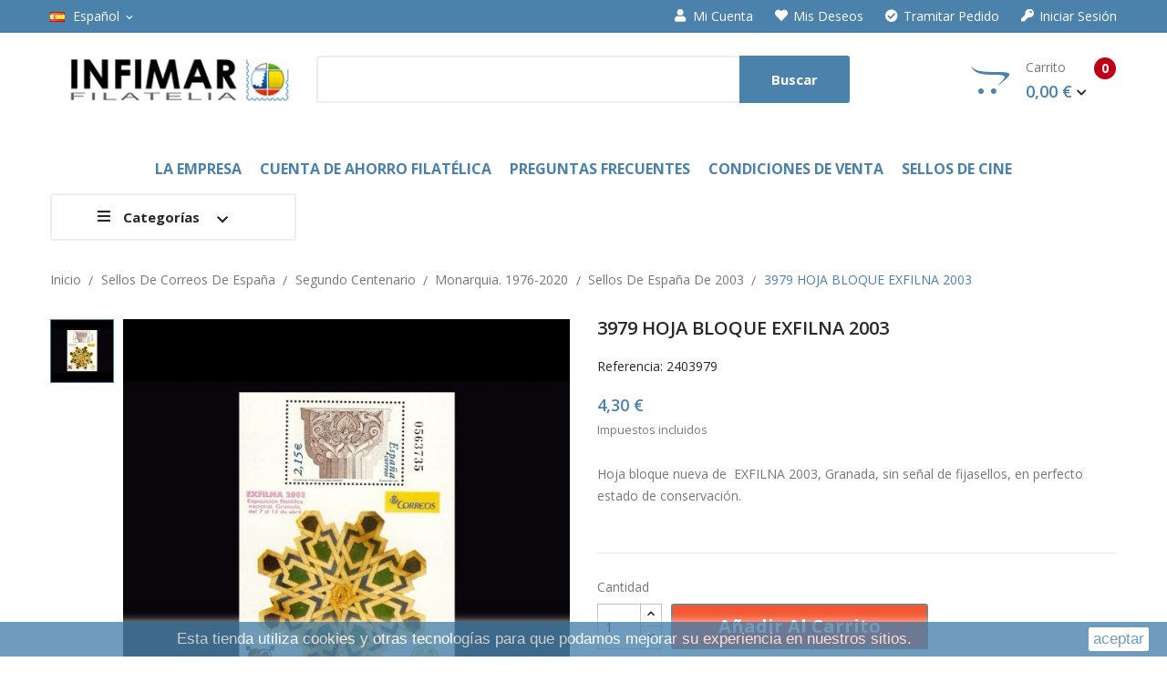

--- FILE ---
content_type: text/html; charset=utf-8
request_url: https://infimar.com/es/sellos-de-espana-de-2003/2142-3979-hoja-bloque-exfilna-2003.html
body_size: 19743
content:
<!doctype html>
<html lang="es">

  <head>
    
      
  <meta charset="utf-8">


  <meta http-equiv="x-ua-compatible" content="ie=edge">



  <link rel="canonical" href="https://infimar.com/es/sellos-de-espana-de-2003/2142-3979-hoja-bloque-exfilna-2003.html">

  <title>3979 HOJA BLOQUE  EXFILNA 2003</title>
  <meta name="description" content="Hoja bloque nueva de  EXFILNA 2003, Granada, sin señal de fijasellos, en perfecto estado de conservación.">
  <meta name="keywords" content="sellos,filatelia,colecciones de sellos">
    


  <meta name="viewport" content="width=device-width, initial-scale=1">


  <link rel="icon" type="image/vnd.microsoft.icon" href="/img/favicon.ico?1553853227">
  <link rel="shortcut icon" type="image/x-icon" href="/img/favicon.ico?1553853227">

<link href="https://fonts.googleapis.com/css?family=Open+Sans:300,300i,400,400i,600,600i,700,700i,800,800i&amp;subset=cyrillic,cyrillic-ext,greek,greek-ext,latin-ext,vietnamese" rel="stylesheet">
<link href="https://fonts.googleapis.com/css?family=PT+Serif:400,400i,700,700i&amp;subset=cyrillic,cyrillic-ext,latin-ext" rel="stylesheet">
<link href="https://stackpath.bootstrapcdn.com/font-awesome/4.7.0/css/font-awesome.min.css" rel="stylesheet" integrity="sha384-wvfXpqpZZVQGK6TAh5PVlGOfQNHSoD2xbE+QkPxCAFlNEevoEH3Sl0sibVcOQVnN" crossorigin="anonymous">
 <script src="https://ajax.googleapis.com/ajax/libs/jquery/3.2.1/jquery.min.js"></script>

    <link rel="stylesheet" href="https://infimar.com/themes/theme_smartbook4/assets/cache/theme-f9c3e6152.css" type="text/css" media="all">




    <script type="text/javascript" src="https://www.google.com/recaptcha/api.js?hl=es" ></script>


  <script type="text/javascript">
        var CLOSE = "Cerrar";
        var MORE = "M\u00e1s Categor\u00edas";
        var POSSLIDESHOW_NAV = 0;
        var POSSLIDESHOW_PAGI = 1;
        var POSSLIDESHOW_SPEED = 5000;
        var POS_HOME_PRODUCTTAB_ITEMS = 3;
        var POS_HOME_PRODUCTTAB_NAV = false;
        var POS_HOME_PRODUCTTAB_PAGINATION = true;
        var POS_HOME_PRODUCTTAB_SPEED = 1000;
        var VMEGAMENU_POPUP_EFFECT = "2";
        var p_version = "1.7";
        var prestashop = {"cart":{"products":[],"totals":{"total":{"type":"total","label":"Total","amount":0,"value":"0,00\u00a0\u20ac"},"total_including_tax":{"type":"total","label":"Total (impuestos incl.)","amount":0,"value":"0,00\u00a0\u20ac"},"total_excluding_tax":{"type":"total","label":"Total (impuestos excl.)","amount":0,"value":"0,00\u00a0\u20ac"}},"subtotals":{"products":{"type":"products","label":"Subtotal","amount":0,"value":"0,00\u00a0\u20ac"},"discounts":null,"shipping":{"type":"shipping","label":"Transporte","amount":0,"value":"\u00a1Entrega en establecimiento gratuita!"},"tax":null},"products_count":0,"summary_string":"0 art\u00edculos","vouchers":{"allowed":1,"added":[]},"discounts":[],"minimalPurchase":25,"minimalPurchaseRequired":"Se necesita una compra m\u00ednima total de 25,00\u00a0\u20ac (impuestos exc.) para validar su pedido. En este momento el valor total de su carrito es de 0,00\u00a0\u20ac (impuestos exc.)."},"currency":{"name":"euro","iso_code":"EUR","iso_code_num":"978","sign":"\u20ac"},"customer":{"lastname":null,"firstname":null,"email":null,"birthday":null,"newsletter":null,"newsletter_date_add":null,"optin":null,"website":null,"company":null,"siret":null,"ape":null,"is_logged":false,"gender":{"type":null,"name":null},"addresses":[]},"language":{"name":"Espa\u00f1ol (Spanish)","iso_code":"es","locale":"es-ES","language_code":"es","is_rtl":"0","date_format_lite":"d-m-Y","date_format_full":"d-m-Y H:i:s","id":3},"page":{"title":"","canonical":null,"meta":{"title":"3979 HOJA BLOQUE  EXFILNA 2003","description":"Hoja bloque nueva de\u00a0 EXFILNA 2003, Granada, sin se\u00f1al de fijasellos, en perfecto estado de conservaci\u00f3n.","keywords":"sellos,filatelia,colecciones de sellos","robots":"index"},"page_name":"product","body_classes":{"lang-es":true,"lang-rtl":false,"country-ES":true,"currency-EUR":true,"layout-full-width":true,"page-product":true,"tax-display-enabled":true,"product-id-2142":true,"product-3979 HOJA BLOQUE  EXFILNA 2003":true,"product-id-category-360":true,"product-id-manufacturer-0":true,"product-id-supplier-0":true,"product-available-for-order":true},"admin_notifications":[]},"shop":{"name":"Infimar","logo":"\/img\/infimar-logo-1551196609.jpg","stores_icon":"\/img\/logo_stores.png","favicon":"\/img\/favicon.ico"},"urls":{"base_url":"https:\/\/infimar.com\/","current_url":"https:\/\/infimar.com\/es\/sellos-de-espana-de-2003\/2142-3979-hoja-bloque-exfilna-2003.html","shop_domain_url":"https:\/\/infimar.com","img_ps_url":"https:\/\/infimar.com\/img\/","img_cat_url":"https:\/\/infimar.com\/img\/c\/","img_lang_url":"https:\/\/infimar.com\/img\/l\/","img_prod_url":"https:\/\/infimar.com\/img\/p\/","img_manu_url":"https:\/\/infimar.com\/img\/m\/","img_sup_url":"https:\/\/infimar.com\/img\/su\/","img_ship_url":"https:\/\/infimar.com\/img\/s\/","img_store_url":"https:\/\/infimar.com\/img\/st\/","img_col_url":"https:\/\/infimar.com\/img\/co\/","img_url":"https:\/\/infimar.com\/themes\/theme_smartbook4\/assets\/img\/","css_url":"https:\/\/infimar.com\/themes\/theme_smartbook4\/assets\/css\/","js_url":"https:\/\/infimar.com\/themes\/theme_smartbook4\/assets\/js\/","pic_url":"https:\/\/infimar.com\/upload\/","pages":{"address":"https:\/\/infimar.com\/es\/direccion","addresses":"https:\/\/infimar.com\/es\/direcciones","authentication":"https:\/\/infimar.com\/es\/iniciar-sesion","cart":"https:\/\/infimar.com\/es\/carrito","category":"https:\/\/infimar.com\/es\/index.php?controller=category","cms":"https:\/\/infimar.com\/es\/index.php?controller=cms","contact":"https:\/\/infimar.com\/es\/contactenos","discount":"https:\/\/infimar.com\/es\/descuento","guest_tracking":"https:\/\/infimar.com\/es\/seguimiento-pedido-invitado","history":"https:\/\/infimar.com\/es\/historial-compra","identity":"https:\/\/infimar.com\/es\/datos-personales","index":"https:\/\/infimar.com\/es\/","my_account":"https:\/\/infimar.com\/es\/mi-cuenta","order_confirmation":"https:\/\/infimar.com\/es\/confirmacion-pedido","order_detail":"https:\/\/infimar.com\/es\/index.php?controller=order-detail","order_follow":"https:\/\/infimar.com\/es\/seguimiento-pedido","order":"https:\/\/infimar.com\/es\/pedido","order_return":"https:\/\/infimar.com\/es\/index.php?controller=order-return","order_slip":"https:\/\/infimar.com\/es\/facturas-abono","pagenotfound":"https:\/\/infimar.com\/es\/pagina-no-encontrada","password":"https:\/\/infimar.com\/es\/recuperar-contrase\u00f1a","pdf_invoice":"https:\/\/infimar.com\/es\/index.php?controller=pdf-invoice","pdf_order_return":"https:\/\/infimar.com\/es\/index.php?controller=pdf-order-return","pdf_order_slip":"https:\/\/infimar.com\/es\/index.php?controller=pdf-order-slip","prices_drop":"https:\/\/infimar.com\/es\/productos-rebajados","product":"https:\/\/infimar.com\/es\/index.php?controller=product","search":"https:\/\/infimar.com\/es\/busqueda","sitemap":"https:\/\/infimar.com\/es\/mapa del sitio","stores":"https:\/\/infimar.com\/es\/tiendas","supplier":"https:\/\/infimar.com\/es\/proveedor","register":"https:\/\/infimar.com\/es\/iniciar-sesion?create_account=1","order_login":"https:\/\/infimar.com\/es\/pedido?login=1"},"alternative_langs":{"en":"https:\/\/infimar.com\/en\/spanish-stamps-2003\/2142-3979-hoja-bloque-exfilna-2003.html","es":"https:\/\/infimar.com\/es\/sellos-de-espana-de-2003\/2142-3979-hoja-bloque-exfilna-2003.html"},"theme_assets":"\/themes\/theme_smartbook4\/assets\/","actions":{"logout":"https:\/\/infimar.com\/es\/?mylogout="},"no_picture_image":{"bySize":{"side_default":{"url":"https:\/\/infimar.com\/img\/p\/es-default-side_default.jpg","width":70,"height":92},"small_default":{"url":"https:\/\/infimar.com\/img\/p\/es-default-small_default.jpg","width":98,"height":98},"cart_default":{"url":"https:\/\/infimar.com\/img\/p\/es-default-cart_default.jpg","width":125,"height":125},"home_default":{"url":"https:\/\/infimar.com\/img\/p\/es-default-home_default.jpg","width":350,"height":350},"medium_default":{"url":"https:\/\/infimar.com\/img\/p\/es-default-medium_default.jpg","width":460,"height":460},"large_default":{"url":"https:\/\/infimar.com\/img\/p\/es-default-large_default.jpg","width":600,"height":600}},"small":{"url":"https:\/\/infimar.com\/img\/p\/es-default-side_default.jpg","width":70,"height":92},"medium":{"url":"https:\/\/infimar.com\/img\/p\/es-default-home_default.jpg","width":350,"height":350},"large":{"url":"https:\/\/infimar.com\/img\/p\/es-default-large_default.jpg","width":600,"height":600},"legend":""}},"configuration":{"display_taxes_label":true,"is_catalog":false,"show_prices":true,"opt_in":{"partner":false},"quantity_discount":{"type":"discount","label":"Descuento"},"voucher_enabled":1,"return_enabled":0},"field_required":[],"breadcrumb":{"links":[{"title":"Inicio","url":"https:\/\/infimar.com\/es\/"},{"title":"Sellos  de  Correos  de  Espa\u00f1a","url":"https:\/\/infimar.com\/es\/11-sellos-de-correos-de-espana"},{"title":"Segundo Centenario","url":"https:\/\/infimar.com\/es\/1104-segundo-centenario"},{"title":"Monarquia.  1976-2020","url":"https:\/\/infimar.com\/es\/129-monarquia-1976-2020"},{"title":"Sellos de Espa\u00f1a  de  2003","url":"https:\/\/infimar.com\/es\/360-sellos-de-espana-de-2003"},{"title":"3979 HOJA BLOQUE  EXFILNA 2003","url":"https:\/\/infimar.com\/es\/sellos-de-espana-de-2003\/2142-3979-hoja-bloque-exfilna-2003.html"}],"count":6},"link":{"protocol_link":"https:\/\/","protocol_content":"https:\/\/"},"time":1768885001,"static_token":"9565feb8ebac4231da1c5b625d381f2f","token":"775bf502979cdc738865b9d033dc03a9"};
        var re_size = "normal";
        var re_theme = "light";
        var re_version = "1";
        var site_key = "6LcKPpUUAAAAAKslFeEcJzZePMMOvbuTZ3ianbRM";
        var there_is1 = "Hay 1 error";
        var whitelist_m = "";
        var whitelisted = false;
        var wrong_captcha = "Captcha incorrecto.";
        var xprt_base_dir = "https:\/\/infimar.com\/";
      </script>



  
  <script type="text/javascript">
    (window.gaDevIds=window.gaDevIds||[]).push('d6YPbH');
    (function(i,s,o,g,r,a,m){i['GoogleAnalyticsObject']=r;i[r]=i[r]||function(){
      (i[r].q=i[r].q||[]).push(arguments)},i[r].l=1*new Date();a=s.createElement(o),
      m=s.getElementsByTagName(o)[0];a.async=1;a.src=g;m.parentNode.insertBefore(a,m)
    })(window,document,'script','https://www.google-analytics.com/analytics.js','ga');

          ga('create', 'UA-13217770-1', 'auto');
                      ga('send', 'pageview');
        ga('require', 'ec');
  </script>

 <script type="text/javascript">
            
        document.addEventListener('DOMContentLoaded', function() {
            if (typeof GoogleAnalyticEnhancedECommerce !== 'undefined') {
                var MBG = GoogleAnalyticEnhancedECommerce;
                MBG.setCurrency('EUR');
                MBG.add({"id":5090,"name":"espana-anos-1991-95","category":"packs-de-anos-completos","brand":"","variant":"","type":"typical","position":"0","quantity":1,"list":"product","url":"https%3A%2F%2Finfimar.com%2Fes%2Fpacks-de-anos-completos%2F5090-espaa-pack-de-cinco-aos-completos-de-1991-a-1995.html","price":65},'',true);MBG.add({"id":5094,"name":"espana-anos-1960-64","category":"packs-de-anos-completos","brand":"","variant":"","type":"typical","position":1,"quantity":1,"list":"product","url":"https%3A%2F%2Finfimar.com%2Fes%2Fpacks-de-anos-completos%2F5094-espaa-pack-de-cinco-aos-completos-de-1960-a-1964.html","price":95},'',true);MBG.add({"id":5117,"name":"espana-anos-1996-00","category":"packs-de-anos-completos","brand":"","variant":"","type":"typical","position":2,"quantity":1,"list":"product","url":"https%3A%2F%2Finfimar.com%2Fes%2Fpacks-de-anos-completos%2F5117-espana-pack-de-cinco-anos-completos-de-1996-a-2000.html","price":165},'',true);MBG.add({"id":5119,"name":"espana-anos-2001-05","category":"packs-de-anos-completos","brand":"","variant":"","type":"typical","position":3,"quantity":1,"list":"product","url":"https%3A%2F%2Finfimar.com%2Fes%2Fpacks-de-anos-completos%2F5119-espana-anos-2001-05.html","price":300},'',true);MBG.add({"id":5093,"name":"espana-anos-1965-75","category":"packs-de-anos-completos","brand":"","variant":"","type":"typical","position":4,"quantity":1,"list":"product","url":"https%3A%2F%2Finfimar.com%2Fes%2Fpacks-de-anos-completos%2F5093-espaa-pack-de-once-aos-completos-de-1965-a-1975.html","price":55},'',true);MBG.add({"id":5092,"name":"espana-anos-1976-85","category":"packs-de-anos-completos","brand":"","variant":"","type":"typical","position":5,"quantity":1,"list":"product","url":"https%3A%2F%2Finfimar.com%2Fes%2Fpacks-de-anos-completos%2F5092-espaa-pack-de-diez-aos-completos-de-1976-a-1985.html","price":60},'',true);MBG.add({"id":5091,"name":"espana-anos-1986-90","category":"packs-de-anos-completos","brand":"","variant":"","type":"typical","position":6,"quantity":1,"list":"product","url":"https%3A%2F%2Finfimar.com%2Fes%2Fpacks-de-anos-completos%2F5091-espaa-pack-de-cinco-aos-completos-de-1986-a-1990.html","price":45},'',true);MBG.add({"id":5118,"name":"espana-anos-2006-10","category":"packs-de-anos-completos","brand":"","variant":"","type":"typical","position":7,"quantity":1,"list":"product","url":"https%3A%2F%2Finfimar.com%2Fes%2Fpacks-de-anos-completos%2F5118-espana-anos-2006-10.html","price":335},'',true);MBG.addProductClick({"id":5090,"name":"espana-anos-1991-95","category":"packs-de-anos-completos","brand":"","variant":"","type":"typical","position":"0","quantity":1,"list":"product","url":"https%3A%2F%2Finfimar.com%2Fes%2Fpacks-de-anos-completos%2F5090-espaa-pack-de-cinco-aos-completos-de-1991-a-1995.html","price":65});MBG.addProductClick({"id":5094,"name":"espana-anos-1960-64","category":"packs-de-anos-completos","brand":"","variant":"","type":"typical","position":1,"quantity":1,"list":"product","url":"https%3A%2F%2Finfimar.com%2Fes%2Fpacks-de-anos-completos%2F5094-espaa-pack-de-cinco-aos-completos-de-1960-a-1964.html","price":95});MBG.addProductClick({"id":5117,"name":"espana-anos-1996-00","category":"packs-de-anos-completos","brand":"","variant":"","type":"typical","position":2,"quantity":1,"list":"product","url":"https%3A%2F%2Finfimar.com%2Fes%2Fpacks-de-anos-completos%2F5117-espana-pack-de-cinco-anos-completos-de-1996-a-2000.html","price":165});MBG.addProductClick({"id":5119,"name":"espana-anos-2001-05","category":"packs-de-anos-completos","brand":"","variant":"","type":"typical","position":3,"quantity":1,"list":"product","url":"https%3A%2F%2Finfimar.com%2Fes%2Fpacks-de-anos-completos%2F5119-espana-anos-2001-05.html","price":300});MBG.addProductClick({"id":5093,"name":"espana-anos-1965-75","category":"packs-de-anos-completos","brand":"","variant":"","type":"typical","position":4,"quantity":1,"list":"product","url":"https%3A%2F%2Finfimar.com%2Fes%2Fpacks-de-anos-completos%2F5093-espaa-pack-de-once-aos-completos-de-1965-a-1975.html","price":55});MBG.addProductClick({"id":5092,"name":"espana-anos-1976-85","category":"packs-de-anos-completos","brand":"","variant":"","type":"typical","position":5,"quantity":1,"list":"product","url":"https%3A%2F%2Finfimar.com%2Fes%2Fpacks-de-anos-completos%2F5092-espaa-pack-de-diez-aos-completos-de-1976-a-1985.html","price":60});MBG.addProductClick({"id":5091,"name":"espana-anos-1986-90","category":"packs-de-anos-completos","brand":"","variant":"","type":"typical","position":6,"quantity":1,"list":"product","url":"https%3A%2F%2Finfimar.com%2Fes%2Fpacks-de-anos-completos%2F5091-espaa-pack-de-cinco-aos-completos-de-1986-a-1990.html","price":45});MBG.addProductClick({"id":5118,"name":"espana-anos-2006-10","category":"packs-de-anos-completos","brand":"","variant":"","type":"typical","position":7,"quantity":1,"list":"product","url":"https%3A%2F%2Finfimar.com%2Fes%2Fpacks-de-anos-completos%2F5118-espana-anos-2006-10.html","price":335});
            }
        });
        
    </script>





    
  <meta property="og:type" content="product">
  <meta property="og:url" content="https://infimar.com/es/sellos-de-espana-de-2003/2142-3979-hoja-bloque-exfilna-2003.html">
  <meta property="og:title" content="3979 HOJA BLOQUE  EXFILNA 2003">
  <meta property="og:site_name" content="Infimar">
  <meta property="og:description" content="Hoja bloque nueva de  EXFILNA 2003, Granada, sin señal de fijasellos, en perfecto estado de conservación.">
  <meta property="og:image" content="https://infimar.com/2675-large_default/3979-hoja-bloque-exfilna-2003.jpg">
  <meta property="product:pretax_price:amount" content="3.553719">
  <meta property="product:pretax_price:currency" content="EUR">
  <meta property="product:price:amount" content="4.3">
  <meta property="product:price:currency" content="EUR">
    <meta property="product:weight:value" content="0.005000">
  <meta property="product:weight:units" content="kg">
  
  </head>

  <body id="product" class="lang-es country-es currency-eur layout-full-width page-product tax-display-enabled product-id-2142 product-3979-hoja-bloque-exfilna-2003 product-id-category-360 product-id-manufacturer-0 product-id-supplier-0 product-available-for-order">

    
      
    

    <main>
      
              

      <header id="header">
        
          
  <div class="header-banner">
      
  </div>



  <nav class="header-nav">
    <div class="container">
         <div class="language-selector-wrapper selector-block">
     <span id="language-selector-label" class=" selector-label hidden-lg-down">Idioma:</span>
    <div class="language-selector localiz_block  dropdown js-dropdown">
      <button data-toggle="dropdown" class=" btn-unstyle" aria-haspopup="true" aria-expanded="false" aria-label="Selector desplegable de idioma">
        <img src="https://infimar.com/img/l/3.jpg" alt="" width="16" height="11" />
		<span class="expand-more">Español</span>
		<i class="material-icons">expand_more</i>
      </button>
      <ul class="dropdown-menu" aria-labelledby="language-selector-label">
                  <li >
            <a href="https://infimar.com/en/spanish-stamps-2003/2142-3979-hoja-bloque-exfilna-2003.html" class="dropdown-item"><img src="https://infimar.com/img/l/1.jpg" alt="" width="16" height="11" />English</a>
          </li>
                  <li  class="current" >
            <a href="https://infimar.com/es/sellos-de-espana-de-2003/2142-3979-hoja-bloque-exfilna-2003.html" class="dropdown-item"><img src="https://infimar.com/img/l/3.jpg" alt="" width="16" height="11" />Español</a>
          </li>
              </ul>
    </div>
  </div>

      
<div class="user-info-block selector-block hidden-lg-up">
    <div class="currency-selector localiz_block dropdown js-dropdown">
	    <button data-target="#" data-toggle="dropdown" class=" btn-unstyle">
		  <span class="icon icon-Settings"></span>
		  <span class="expand-more">Acceso</span>
		  <i class="material-icons">expand_more</i>
		</button>
		<ul class="dropdown-menu">
		<li>
			<a href="https://infimar.com/es/mi-cuenta" rel="nofollow" class="dropdown-item">Mi cuenta</a>
		</li>
		
				<li>
			<a href="https://infimar.com/es/carrito?action=show" class="dropdown-item" >Tramitar Pedido</a>
		</li>
		<li>
						  <a
				href="https://infimar.com/es/mi-cuenta"
				title="Acceda a su cuenta de cliente"
				rel="nofollow" class="dropdown-item"
			  >
				<span>Iniciar sesión</span>
			  </a>
		  </li>
				</ul>
    </div>
</div>
<ul class="user_info_desktop hidden-md-down">
	<li>
		<a href="https://infimar.com/es/mi-cuenta" rel="nofollow" class="dropdown-item"><i class="fa fa-user"></i> Mi cuenta</a>
	</li>
	<li>
		<a class="dropdown-item" href="https://infimar.com/es/module/blockwishlist/mywishlist" title="My wishlist"><i class="fa fa-heart"></i>Mis deseos</a>
	</li>
	<li>
		<a href="https://infimar.com/es/carrito?action=show" class="dropdown-item"><i class="fa fa-check-circle"></i>Tramitar Pedido</a>
	</li> 
	<li>
		  <a
		href="https://infimar.com/es/mi-cuenta" class="dropdown-item"
		title="Acceda a su cuenta de cliente"
		rel="nofollow"
	  >
		<i class="fa fa-key"></i> Iniciar sesión
	  </a>
		</li>
</ul>
    </div>
  </nav>



  <div class="header-top">
    <div class="container">
       <div class="row">
		<div class="header_logo col-left col col-lg-3 col-md-12 col-xs-12">
		  <a href="https://infimar.com/">
			<img class="logo img-responsive" src="/img/infimar-logo-1551196609.jpg" alt="Infimar">
		  </a>
		</div>
		<div class="col-right col col-xs-12 col-lg-9 col-md-12 display_top">
			     <div class="blockcart cart-preview" data-refresh-url="//infimar.com/es/module/ps_shoppingcart/ajax" data-cartitems="0">
	<div class="header">
		<a rel="nofollow" href="//infimar.com/es/carrito?action=show">
			<i class="fab fa-opencart"></i> 
			Carrito 
			 <span class="item_count">0</span>
			<span class="item_total">0,00 €</span>
		</a>
	</div>
    <div class="body">
		<div class="content-cart">
			<div class="mini_cart_arrow"></div>
			<ul>
			  			</ul>
			<div class="price_content">
				<div class="cart-subtotals">
				  					<div class="products price_inline">
					  <span class="label">Subtotal</span>
					  					  	<span class="value">0,00 €</span>
					  					</div>
					<p style="display:none">array(4) {
  ["type"]=>
  string(8) "products"
  ["label"]=>
  string(8) "Subtotal"
  ["amount"]=>
  float(0)
  ["value"]=>
  string(9) "0,00 €"
}
</p>
				  					<div class=" price_inline">
					  <span class="label"></span>
					  					  	<span class="value"></span>
					  					</div>
					<p style="display:none">NULL
</p>
				  					<div class="shipping price_inline">
					  <span class="label">Transporte</span>
					  					  	<span class="value">Variable</span>
					  					</div>
					<p style="display:none">array(4) {
  ["type"]=>
  string(8) "shipping"
  ["label"]=>
  string(10) "Transporte"
  ["amount"]=>
  int(0)
  ["value"]=>
  string(38) "¡Entrega en establecimiento gratuita!"
}
</p>
				  					<div class=" price_inline">
					  <span class="label"></span>
					  					  	<span class="value"></span>
					  					</div>
					<p style="display:none">NULL
</p>
				  				</div>
				<div class="cart-total price_inline">
				  <span class="label">Total</span>
				  <span class="value">0,00 €</span>
				</div>
			</div>
			<div class="checkout">
				<a href="//infimar.com/es/carrito?action=show" class="btn btn-primary">Tramitar Pedido</a>
			</div>
		</div>
	</div>
</div>
<script type="text/javascript">
var wishlistProductsIds='';
var baseDir ='https://infimar.com/';
var static_token='9565feb8ebac4231da1c5b625d381f2f';
var isLogged ='0';
var loggin_required='Debe registrarse para usar la lista de deseos';
var added_to_wishlist ='Producto añadido a lista de deseos';
var mywishlist_url='https://infimar.com/es/module/blockwishlist/mywishlist';
	var isLoggedWishlist=false;
</script>
<!-- Block search module TOP -->
<div class="block-search  col-lg-8 col-md-8 col-sm-12">
	<div id="search_widget" class=" search_top" data-search-controller-url="//infimar.com/es/busqueda">
		<form method="get" action="//infimar.com/es/busqueda">
			<input type="hidden" name="controller" value="search">
			<input class="text_input" type="text" name="s" value="" placeholder="Búsqueda en catálogo" aria-label="Buscar">
			<button type="submit">
				Buscar
			</button>
		</form>
	</div>
</div>
<!-- /Block search module TOP -->

		</div>
      </div>
    </div>
  </div>
<div class="header-bottom">
	<div class="container">
	    <div class="row">
	    	<div class="display_bottom col-xs-12 col-lg-12 col-md-12">
				<!-- Block categories module -->
	<div class="ma-nav-mobile-container hidden-lg-up">
		<div class="pt_custommenu_mobile">
		<div class="navbar">
			<div id="navbar-inner" class="navbar-inner navbar-inactive">
				<a class="btn-navbar">Categoría</a>
				<ul id="pt_custommenu_itemmobile" class="tree dhtml  mobilemenu nav-collapse collapse">
											<li><a href="https://infimar.com/es/11-sellos-de-correos-de-espana">Sellos  de  Correos  de  España </a>
												<ul class="dhtml">
													<li><a href="https://infimar.com/es/1103-primer-centenario">Primer Centenario </a>
								<ul>
																	<li><a href="https://infimar.com/es/119-alfonso-xiii-1901-1931">Alfonso XIII.  1901-1931 </a>
																	<li><a href="https://infimar.com/es/242-republica-1931-1938">República.  1931-1938 </a>
																	<li><a href="https://infimar.com/es/241-estado-espanol-1936-1949">Estado  español.  1936-1949 </a>
																	<li><a href="https://infimar.com/es/1032-beneficencia">Beneficencia </a>
																</ul>
													<li><a href="https://infimar.com/es/1104-segundo-centenario">Segundo Centenario </a>
								<ul>
																	<li><a href="https://infimar.com/es/120-estado-espanol-1950-1975">Estado español.  1950-1975 </a>
																	<li><a href="https://infimar.com/es/129-monarquia-1976-2020">Monarquia.  1976-2020 </a>
																	<li><a href="https://infimar.com/es/1161-anos-completos-de-espana">Años completos de España </a>
																	<li><a href="https://infimar.com/es/40-minipliegos">Minipliegos </a>
																	<li><a href="https://infimar.com/es/41-pruebas-filatelicas">Pruebas  filatélicas </a>
																	<li><a href="https://infimar.com/es/42-sobres-entero-postales">Sobres entero postales </a>
																	<li><a href="https://infimar.com/es/43-tarjetas-entero-postales">Tarjetas entero postales </a>
																	<li><a href="https://infimar.com/es/1072-tarjetas-postales-del-correo-espanol">Tarjetas  postales del correo español </a>
																	<li><a href="https://infimar.com/es/1164-homenajes-filatelicos">Homenajes Filatélicos </a>
																	<li><a href="https://infimar.com/es/44-aerogramas">Aerogramas </a>
																	<li><a href="https://infimar.com/es/122-escudos-trajes-tripticos-plan-sur-valencia-fosforo">Escudos, trajes, trípticos, plan sur Valencia, fósforo </a>
																	<li><a href="https://infimar.com/es/1171-emisiones-conjuntas">Emisiones conjuntas </a>
																	<li><a href="https://infimar.com/es/1178-pliegos-premium">Pliegos Premium </a>
																</ul>
												</ul>
												</li>
											<li><a href="https://infimar.com/es/12-sellos-de-andorra">Sellos de Andorra </a>
												<ul class="dhtml">
													<li><a href="https://infimar.com/es/381-andorra-espanola-1948-2019">  Andorra española  1948-2019 </a>
								<ul>
																</ul>
													<li><a href="https://infimar.com/es/537-andorra-espanola-anos-completos-">Andorra  española. Años completos       </a>
								<ul>
																</ul>
													<li><a href="https://infimar.com/es/1053-andorra-francesa">Andorra  francesa </a>
								<ul>
																</ul>
												</ul>
												</li>
											<li><a href="https://infimar.com/es/13-sellos-de-guinea-ecuatorial">Sellos de Guinea Ecuatorial </a>
												<ul class="dhtml">
													<li><a href="https://infimar.com/es/382-guinea-ecuatorial-1968-2018">Guinea   Ecuatorial   1968 - 2018 </a>
								<ul>
																</ul>
													<li><a href="https://infimar.com/es/1165-guinea-ecuatorial-minipliegos">Guinea Ecuatorial. Minipliegos </a>
								<ul>
																</ul>
												</ul>
												</li>
											<li><a href="https://infimar.com/es/893-sellos-de-correos-de-ex-colonias-espanolas">Sellos de Correos de ex-colonias españolas </a>
												<ul class="dhtml">
													<li><a href="https://infimar.com/es/897-fernando-poo">Fernando  Poo </a>
								<ul>
																</ul>
													<li><a href="https://infimar.com/es/895-guinea-espanola">Guinea Española </a>
								<ul>
																</ul>
													<li><a href="https://infimar.com/es/894-ifni">Ifni </a>
								<ul>
																</ul>
													<li><a href="https://infimar.com/es/898-marruecos">Marruecos </a>
								<ul>
																</ul>
													<li><a href="https://infimar.com/es/899-ro-muni">Río  Muni </a>
								<ul>
																</ul>
													<li><a href="https://infimar.com/es/900-sahara">Sahara </a>
								<ul>
																</ul>
												</ul>
												</li>
											<li><a href="https://infimar.com/es/77-material-filatelico">Material  filatélico </a>
												<ul class="dhtml">
													<li><a href="https://infimar.com/es/1034-albumes-y-accesorios-filatelicos">Álbumes y accesorios   filatélicos </a>
								<ul>
																</ul>
													<li><a href="https://infimar.com/es/1134-hojas-de-album">Hojas de álbum </a>
								<ul>
																	<li><a href="https://infimar.com/es/1135-espana">España </a>
																	<li><a href="https://infimar.com/es/1138-neutras">Neutras </a>
																</ul>
												</ul>
												</li>
											<li><a href="https://infimar.com/es/22-colecciones-tematicas">Colecciones temáticas </a>
												<ul class="dhtml">
													<li><a href="https://infimar.com/es/770-america-upaep">América - Upaep </a>
								<ul>
																</ul>
													<li><a href="https://infimar.com/es/28-automoviles">Automóviles </a>
								<ul>
																</ul>
													<li><a href="https://infimar.com/es/989-barcos">Barcos </a>
								<ul>
																</ul>
													<li><a href="https://infimar.com/es/26-cine">Cine </a>
								<ul>
																	<li><a href="https://infimar.com/es/397-coleccion-los-sellos-de-las-estrellas-y-material-filatelico">Colección  &quot;Los Sellos de las Estrellas&quot; y material filatélico </a>
																	<li><a href="https://infimar.com/es/394-sellos-de-cine">Sellos de cine </a>
																</ul>
													<li><a href="https://infimar.com/es/402-disney-">Disney  </a>
								<ul>
																</ul>
													<li><a href="https://infimar.com/es/781-juegos-olimpicos">Juegos Olímpicos </a>
								<ul>
																</ul>
													<li><a href="https://infimar.com/es/404--musica">  Música </a>
								<ul>
																</ul>
													<li><a href="https://infimar.com/es/56-monumentos-espanoles">Monumentos españoles </a>
								<ul>
																	<li><a href="https://infimar.com/es/1067-sellos-de-monumentos-espanoles">Sellos de monumentos españoles </a>
																</ul>
													<li><a href="https://infimar.com/es/29-pintura-espanola">Pintura española </a>
								<ul>
																	<li><a href="https://infimar.com/es/1157-colecciones-pintura-espanola">Colecciones &quot;Pintura Española&quot; </a>
																	<li><a href="https://infimar.com/es/94-sellos-de-pintura-espanola">Sellos de pintura española </a>
																	<li><a href="https://infimar.com/es/92-material-filatelico-de-pintura-espanola">Material filatélico de pintura española </a>
																</ul>
													<li><a href="https://infimar.com/es/376-sellos-universales">Sellos  universales </a>
								<ul>
																	<li><a href="https://infimar.com/es/1064-sellos-de-la-coleccion-sellos-universales">Sellos de la colección &quot;Sellos Universales&quot; </a>
																</ul>
													<li><a href="https://infimar.com/es/1177-sellos-ii-milenio">Sellos II Milenio </a>
								<ul>
																</ul>
												</ul>
												</li>
											<li><a href="https://infimar.com/es/771-oportunidades">Oportunidades </a>
												<ul class="dhtml">
													<li><a href="https://infimar.com/es/772-colecciones-de-sellos">Colecciones  de sellos. </a>
								<ul>
																</ul>
													<li><a href="https://infimar.com/es/977-libros-de-correos">Libros  de  Correos </a>
								<ul>
																</ul>
													<li><a href="https://infimar.com/es/1049-material-filatelico-">Material filatélico  </a>
								<ul>
																</ul>
													<li><a href="https://infimar.com/es/1180-etiquetas-atm">Etiquetas ATM </a>
								<ul>
																</ul>
													<li><a href="https://infimar.com/es/1183-sellos-de-espana-para-franqueo">Sellos de España para franqueo </a>
								<ul>
																</ul>
												</ul>
												</li>
										     
															<li class="cms">
									<a href="https://infimar.com/es/content/4-la-empresa" title="Contains Subs">La Empresa</a>
								</li>
															<li class="cms">
									<a href="https://infimar.com/es/content/8-cuenta-de-ahorro-filatelica" title="Contains Subs">Cuenta de Ahorro Filatélica</a>
								</li>
															<li class="cms">
									<a href="https://infimar.com/es/content/10-preguntas-frecuentes" title="Contains Subs">Preguntas Frecuentes</a>
								</li>
															<li class="cms">
									<a href="https://infimar.com/es/content/3-condiciones-de-venta" title="Contains Subs">Condiciones de venta</a>
								</li>
																			 
																			 
																			 
																			 
																			 
																													</ul>
			</div>
		</div>
		</div>
</div>
<!-- /Block categories module -->
<div class="nav-container hidden-md-down">
	<div class="nav-inner">
		<div id="pt_custommenu" class="pt_custommenu">
		    <div class ="pt_menu pt_menu_cms"><div class="parentMenu" ><a class="fontcustom2" href="https://infimar.com/es/content/4-la-empresa"><span>La Empresa</span></a></div></div>
<div class ="pt_menu pt_menu_cms"><div class="parentMenu" ><a class="fontcustom2" href="https://infimar.com/es/content/8-cuenta-de-ahorro-filatelica"><span>Cuenta de Ahorro Filatélica</span></a></div></div>
<div class ="pt_menu pt_menu_cms"><div class="parentMenu" ><a class="fontcustom2" href="https://infimar.com/es/content/10-preguntas-frecuentes"><span>Preguntas Frecuentes</span></a></div></div>
<div class ="pt_menu pt_menu_cms"><div class="parentMenu" ><a class="fontcustom2" href="https://infimar.com/es/content/3-condiciones-de-venta"><span>Condiciones de venta</span></a></div></div>
<div id="pt_menu394" class="pt_menu nav-1 pt_menu_no_child"><div class="parentMenu"><a href="https://infimar.com/es/394-sellos-de-cine" class="fontcustom2"><span>Sellos de cine</span></a></div></div>
		</div>
	</div>
</div>
<script type="text/javascript">
//<![CDATA[
var CUSTOMMENU_POPUP_EFFECT = 1;
var CUSTOMMENU_POPUP_TOP_OFFSET = 40;
//]]>
</script>
			</div>
			<div class="col-lg-3 col-md-12 col-xs-12">
				<div class="navleft-container hidden-md-down ">
	<div class="pt_vegamenu">
		<div class="pt_vmegamenu_title">
			<h2><i class="ion-navicon"></i>Categorías</h2>
		</div>
		<div id="pt_vmegamenu" class="pt_vmegamenu pt_vegamenu_cate">
			<div id="ver_pt_menu11" class="pt_menu" ><div class="parentMenu"><a href="https://infimar.com/es/11-sellos-de-correos-de-espana"><span>Sellos  de  Correos  de  España</span></a></div><div class="wrap-popup"><div id="ver_popup11" class="popup"><div class="box-popup"><div class="block1"><div class="column first col1" style="float:left;"><div class="itemMenu level1"><a class="itemMenuName level3" href="https://infimar.com/es/1103-primer-centenario"><span>Primer Centenario</span></a><div class="itemSubMenu level3"><div class="itemMenu level4"><a class="itemMenuName level4" href="https://infimar.com/es/119-alfonso-xiii-1901-1931"><span>Alfonso XIII.  1901-1931</span></a><a class="itemMenuName level4" href="https://infimar.com/es/242-republica-1931-1938"><span>República.  1931-1938</span></a><a class="itemMenuName level4" href="https://infimar.com/es/241-estado-espanol-1936-1949"><span>Estado  español.  1936-1949</span></a><a class="itemMenuName level4" href="https://infimar.com/es/1032-beneficencia"><span>Beneficencia</span></a></div></div></div></div><div class="column last col2" style="float:left;"><div class="itemMenu level1"><a class="itemMenuName level3" href="https://infimar.com/es/1104-segundo-centenario"><span>Segundo Centenario</span></a><div class="itemSubMenu level3"><div class="itemMenu level4"><a class="itemMenuName level4" href="https://infimar.com/es/120-estado-espanol-1950-1975"><span>Estado español.  1950-1975</span></a><a class="itemMenuName level4" href="https://infimar.com/es/129-monarquia-1976-2020"><span>Monarquia.  1976-2020</span></a><a class="itemMenuName level4" href="https://infimar.com/es/1161-anos-completos-de-espana"><span>Años completos de España</span></a><a class="itemMenuName level4" href="https://infimar.com/es/40-minipliegos"><span>Minipliegos</span></a><a class="itemMenuName level4" href="https://infimar.com/es/41-pruebas-filatelicas"><span>Pruebas  filatélicas</span></a><a class="itemMenuName level4" href="https://infimar.com/es/42-sobres-entero-postales"><span>Sobres entero postales</span></a><a class="itemMenuName level4" href="https://infimar.com/es/43-tarjetas-entero-postales"><span>Tarjetas entero postales</span></a><a class="itemMenuName level4" href="https://infimar.com/es/1072-tarjetas-postales-del-correo-espanol"><span>Tarjetas  postales del correo español</span></a><a class="itemMenuName level4" href="https://infimar.com/es/1164-homenajes-filatelicos"><span>Homenajes Filatélicos</span></a><a class="itemMenuName level4" href="https://infimar.com/es/44-aerogramas"><span>Aerogramas</span></a><a class="itemMenuName level4" href="https://infimar.com/es/122-escudos-trajes-tripticos-plan-sur-valencia-fosforo"><span>Escudos, trajes, trípticos, plan sur Valencia, fósforo</span></a><a class="itemMenuName level4" href="https://infimar.com/es/1171-emisiones-conjuntas"><span>Emisiones conjuntas</span></a><a class="itemMenuName level4" href="https://infimar.com/es/1178-pliegos-premium"><span>Pliegos Premium</span></a></div></div></div></div><div class="clearBoth"></div></div></div></div></div></div><div id="ver_pt_menu12" class="pt_menu" ><div class="parentMenu"><a href="https://infimar.com/es/12-sellos-de-andorra"><span>Sellos de Andorra</span></a></div><div class="wrap-popup"><div id="ver_popup12" class="popup"><div class="box-popup"><div class="block1"><div class="column last col1" style="float:left;"><div class="itemMenu level1"><a class="itemMenuName level3 nochild" href="https://infimar.com/es/381-andorra-espanola-1948-2019"><span>  Andorra española  1948-2019</span></a><a class="itemMenuName level3 nochild" href="https://infimar.com/es/537-andorra-espanola-anos-completos-"><span>Andorra  española. Años completos      </span></a><a class="itemMenuName level3 nochild" href="https://infimar.com/es/1053-andorra-francesa"><span>Andorra  francesa</span></a></div></div><div class="clearBoth"></div></div></div></div></div></div><div id="ver_pt_menu13" class="pt_menu" ><div class="parentMenu"><a href="https://infimar.com/es/13-sellos-de-guinea-ecuatorial"><span>Sellos de Guinea Ecuatorial</span></a></div><div class="wrap-popup"><div id="ver_popup13" class="popup"><div class="box-popup"><div class="block1"><div class="column last col1" style="float:left;"><div class="itemMenu level1"><a class="itemMenuName level3 nochild" href="https://infimar.com/es/382-guinea-ecuatorial-1968-2018"><span>Guinea   Ecuatorial   1968 - 2018</span></a><a class="itemMenuName level3 nochild" href="https://infimar.com/es/1165-guinea-ecuatorial-minipliegos"><span>Guinea Ecuatorial. Minipliegos</span></a></div></div><div class="clearBoth"></div></div></div></div></div></div><div id="ver_pt_menu893" class="pt_menu" ><div class="parentMenu"><a href="https://infimar.com/es/893-sellos-de-correos-de-ex-colonias-espanolas"><span>Sellos de Correos de ex-colonias españolas</span></a></div><div class="wrap-popup"><div id="ver_popup893" class="popup"><div class="box-popup"><div class="block1"><div class="column last col1" style="float:left;"><div class="itemMenu level1"><a class="itemMenuName level3 nochild" href="https://infimar.com/es/897-fernando-poo"><span>Fernando  Poo</span></a><a class="itemMenuName level3 nochild" href="https://infimar.com/es/895-guinea-espanola"><span>Guinea Española</span></a><a class="itemMenuName level3 nochild" href="https://infimar.com/es/894-ifni"><span>Ifni</span></a><a class="itemMenuName level3 nochild" href="https://infimar.com/es/898-marruecos"><span>Marruecos</span></a><a class="itemMenuName level3 nochild" href="https://infimar.com/es/899-ro-muni"><span>Río  Muni</span></a><a class="itemMenuName level3 nochild" href="https://infimar.com/es/900-sahara"><span>Sahara</span></a></div></div><div class="clearBoth"></div></div></div></div></div></div><div id="ver_pt_menu77" class="pt_menu" ><div class="parentMenu"><a href="https://infimar.com/es/77-material-filatelico"><span>Material  filatélico</span></a></div><div class="wrap-popup"><div id="ver_popup77" class="popup"><div class="box-popup"><div class="block1"><div class="column first col1" style="float:left;"><div class="itemMenu level1"><a class="itemMenuName level3" href="https://infimar.com/es/1034-albumes-y-accesorios-filatelicos"><span>Álbumes y accesorios   filatélicos</span></a></div></div><div class="column last col2" style="float:left;"><div class="itemMenu level1"><a class="itemMenuName level3" href="https://infimar.com/es/1134-hojas-de-album"><span>Hojas de álbum</span></a><div class="itemSubMenu level3"><div class="itemMenu level4"><a class="itemMenuName level4" href="https://infimar.com/es/1135-espana"><span>España</span></a><a class="itemMenuName level4" href="https://infimar.com/es/1138-neutras"><span>Neutras</span></a></div></div></div></div><div class="clearBoth"></div></div></div></div></div></div><div id="ver_pt_menu22" class="pt_menu" ><div class="parentMenu"><a href="https://infimar.com/es/22-colecciones-tematicas"><span>Colecciones temáticas</span></a></div><div class="wrap-popup"><div id="ver_popup22" class="popup"><div class="box-popup"><div class="block1"><div class="column first col1" style="float:left;"><div class="itemMenu level1"><a class="itemMenuName level3" href="https://infimar.com/es/770-america-upaep"><span>América - Upaep</span></a><a class="itemMenuName level3" href="https://infimar.com/es/28-automoviles"><span>Automóviles</span></a><a class="itemMenuName level3" href="https://infimar.com/es/989-barcos"><span>Barcos</span></a></div></div><div class="column col2" style="float:left;"><div class="itemMenu level1"><a class="itemMenuName level3" href="https://infimar.com/es/26-cine"><span>Cine</span></a><div class="itemSubMenu level3"><div class="itemMenu level4"><a class="itemMenuName level4" href="https://infimar.com/es/397-coleccion-los-sellos-de-las-estrellas-y-material-filatelico"><span>Colección  "Los Sellos de las Estrellas" y material filatélico</span></a><a class="itemMenuName level4" href="https://infimar.com/es/394-sellos-de-cine"><span>Sellos de cine</span></a></div></div><a class="itemMenuName level3" href="https://infimar.com/es/402-disney-"><span>Disney </span></a><a class="itemMenuName level3" href="https://infimar.com/es/781-juegos-olimpicos"><span>Juegos Olímpicos</span></a></div></div><div class="column col3" style="float:left;"><div class="itemMenu level1"><a class="itemMenuName level3" href="https://infimar.com/es/404--musica"><span>  Música</span></a><a class="itemMenuName level3" href="https://infimar.com/es/56-monumentos-espanoles"><span>Monumentos españoles</span></a><div class="itemSubMenu level3"><div class="itemMenu level4"><a class="itemMenuName level4" href="https://infimar.com/es/1067-sellos-de-monumentos-espanoles"><span>Sellos de monumentos españoles</span></a></div></div><a class="itemMenuName level3" href="https://infimar.com/es/29-pintura-espanola"><span>Pintura española</span></a><div class="itemSubMenu level3"><div class="itemMenu level4"><a class="itemMenuName level4" href="https://infimar.com/es/1157-colecciones-pintura-espanola"><span>Colecciones "Pintura Española"</span></a><a class="itemMenuName level4" href="https://infimar.com/es/94-sellos-de-pintura-espanola"><span>Sellos de pintura española</span></a><a class="itemMenuName level4" href="https://infimar.com/es/92-material-filatelico-de-pintura-espanola"><span>Material filatélico de pintura española</span></a></div></div></div></div><div class="column last col4" style="float:left;"><div class="itemMenu level1"><a class="itemMenuName level3" href="https://infimar.com/es/376-sellos-universales"><span>Sellos  universales</span></a><div class="itemSubMenu level3"><div class="itemMenu level4"><a class="itemMenuName level4" href="https://infimar.com/es/1064-sellos-de-la-coleccion-sellos-universales"><span>Sellos de la colección "Sellos Universales"</span></a></div></div><a class="itemMenuName level3" href="https://infimar.com/es/1177-sellos-ii-milenio"><span>Sellos II Milenio</span></a></div></div><div class="clearBoth"></div></div></div></div></div></div><div id="ver_pt_menu771" class="pt_menu" ><div class="parentMenu"><a href="https://infimar.com/es/771-oportunidades"><span>Oportunidades</span></a></div><div class="wrap-popup"><div id="ver_popup771" class="popup"><div class="box-popup"><div class="block1"><div class="column last col1" style="float:left;"><div class="itemMenu level1"><a class="itemMenuName level3 nochild" href="https://infimar.com/es/772-colecciones-de-sellos"><span>Colecciones  de sellos.</span></a><a class="itemMenuName level3 nochild" href="https://infimar.com/es/977-libros-de-correos"><span>Libros  de  Correos</span></a><a class="itemMenuName level3 nochild" href="https://infimar.com/es/1049-material-filatelico-"><span>Material filatélico </span></a><a class="itemMenuName level3 nochild" href="https://infimar.com/es/1180-etiquetas-atm"><span>Etiquetas ATM</span></a><a class="itemMenuName level3 nochild" href="https://infimar.com/es/1183-sellos-de-espana-para-franqueo"><span>Sellos de España para franqueo</span></a></div></div><div class="clearBoth"></div></div></div></div></div></div>
		</div>
		<div class="clearfix"></div>
	</div>	
</div>
			</div>
			<div class="display_bottom col-xs-12 col-lg-9 col-md-12">
				     
			</div>
		</div>
	</div>
</div>
  

<link href="https://infimar.com/themes/theme_smartbook4/assets/css/estilos-seobadajoz.css" rel="stylesheet" type="text/css" media="screen" />

<script>
(function(h,o,t,j,a,r){
h.hj=h.hj||function(){(h.hj.q=h.hj.q||[]).push(arguments)};
h._hjSettings={hjid:3358929,hjsv:6};
a=o.getElementsByTagName('head')[0];
r=o.createElement('script');r.async=1;
r.src=t+h._hjSettings.hjid+j+h._hjSettings.hjsv;
a.appendChild(r);
})(window,document,'https://static.hotjar.com/c/hotjar-','.js?sv=');
</script>



        
      </header>
	      
        
<aside id="notifications">
  <div class="container">
    
    
    
      </div>
</aside>
      
	    			
				<div class="breadcrumb_container">
	<div class="container">
		<nav data-depth="6" class="breadcrumb-inner">
		  <ol itemscope itemtype="http://schema.org/BreadcrumbList">
						  
				<li itemprop="itemListElement" itemscope itemtype="http://schema.org/ListItem">
				  <a itemprop="item" href="https://infimar.com/es/">
					<span itemprop="name">Inicio</span>
				  </a>
				  <meta itemprop="position" content="1">
				</li>
			  
						  
				<li itemprop="itemListElement" itemscope itemtype="http://schema.org/ListItem">
				  <a itemprop="item" href="https://infimar.com/es/11-sellos-de-correos-de-espana">
					<span itemprop="name">Sellos  de  Correos  de  España</span>
				  </a>
				  <meta itemprop="position" content="2">
				</li>
			  
						  
				<li itemprop="itemListElement" itemscope itemtype="http://schema.org/ListItem">
				  <a itemprop="item" href="https://infimar.com/es/1104-segundo-centenario">
					<span itemprop="name">Segundo Centenario</span>
				  </a>
				  <meta itemprop="position" content="3">
				</li>
			  
						  
				<li itemprop="itemListElement" itemscope itemtype="http://schema.org/ListItem">
				  <a itemprop="item" href="https://infimar.com/es/129-monarquia-1976-2020">
					<span itemprop="name">Monarquia.  1976-2020</span>
				  </a>
				  <meta itemprop="position" content="4">
				</li>
			  
						  
				<li itemprop="itemListElement" itemscope itemtype="http://schema.org/ListItem">
				  <a itemprop="item" href="https://infimar.com/es/360-sellos-de-espana-de-2003">
					<span itemprop="name">Sellos de España  de  2003</span>
				  </a>
				  <meta itemprop="position" content="5">
				</li>
			  
						  
				<li itemprop="itemListElement" itemscope itemtype="http://schema.org/ListItem">
				  <a itemprop="item" href="https://infimar.com/es/sellos-de-espana-de-2003/2142-3979-hoja-bloque-exfilna-2003.html">
					<span itemprop="name">3979 HOJA BLOQUE  EXFILNA 2003</span>
				  </a>
				  <meta itemprop="position" content="6">
				</li>
			  
					  </ol>
		</nav>
	</div>
</div>
			
		      <section id="wrapper">
        
			
        <div class="container">
       
		    <div class="row">
			  

			  
  <div id="content-wrapper" class="col-xs-12">
    
    

  <section id="main" itemscope itemtype="https://schema.org/Product">
    <meta itemprop="url" content="https://infimar.com/es/sellos-de-espana-de-2003/2142-3979-hoja-bloque-exfilna-2003.html">

    <div class="row">
      <div class="col-md-6">
        
          <section class="page-content" id="content">
            
              
                <ul class="product-flag">
                                  </ul>
              

              
                <div class="images-container">
   
    <div class="product-cover">
      <img id="zoom-images" class="hidden-lg-down js-qv-product-cover" src="https://infimar.com/2675-large_default/3979-hoja-bloque-exfilna-2003.jpg" data-zoom-image="https://infimar.com/2675-large_default/3979-hoja-bloque-exfilna-2003.jpg" alt="" title="" style="width:100%;" itemprop="image">
	  <img class="hidden-xl-up js-qv-product-cover" src="https://infimar.com/2675-large_default/3979-hoja-bloque-exfilna-2003.jpg" alt="" title="" style="width:100%;" itemprop="image">
	  	<div id="click-zoom">
        <i class="material-icons zoom-in">&#xE8FF;</i>
		</div>
    </div>
  
  
    <div class="js-qv-mask mask pos_content hidden-lg-down">
      <div class="product-images js-qv-product-images owl-carousel">
	  		            <div class="thumb-container" id="gal1">
		  			<a data-image="https://infimar.com/2675-large_default/3979-hoja-bloque-exfilna-2003.jpg"
              data-zoom-image="https://infimar.com/2675-large_default/3979-hoja-bloque-exfilna-2003.jpg">
            <img id="zoom-images"
              class="thumb js-thumb  selected "
              src="https://infimar.com/2675-cart_default/3979-hoja-bloque-exfilna-2003.jpg"
              alt=""
              title=""
              width="100"
              itemprop="image"
            >
			</a>
         		</div>
		              </div>
    </div>
	<div class="js-qv-mask mask pos_content hidden-xl-up">
      <div class="product-images js-qv-product-images  owl-carousel">
         		            <div class="thumb-container">
		              <img
              class="thumb js-thumb  selected "
              data-image-medium-src="https://infimar.com/2675-medium_default/3979-hoja-bloque-exfilna-2003.jpg"
              data-image-large-src="https://infimar.com/2675-large_default/3979-hoja-bloque-exfilna-2003.jpg"
              src="https://infimar.com/2675-home_default/3979-hoja-bloque-exfilna-2003.jpg"
              alt=""
              title=""
              width="100"
              itemprop="image"
            >
        		</div>
		              </div>
    </div>
  

</div>

 
<script type="text/javascript"> 
		$(document).ready(function() {
			var owl = $("#product .images-container .product-images");
			owl.owlCarousel({
				loop: true,
				animateOut: 'fadeOut',
				animateIn: 'fadeIn',
				autoPlay : false ,
				smartSpeed: 1000,
				autoplayHoverPause: true,
				nav: true,
				dots : false,	
				responsive:{
					0:{
						items:1,
					},
					480:{
						items:1,
					},
					768:{
						items:1,

					},
					992:{
						items:1,
					},
					1200:{
						items:1,
					}
				}
			}); 

			 //initiate the plugin and pass the id of the div containing gallery images 
			$("#zoom-images").elevateZoom({ gallery: 'gal1', zoomType: "inner", cursor: "crosshair", galleryActiveClass: 'active', imageCrossfade: true });
			//pass the images to Fancybox 
			$("#click-zoom").bind("click", function (e) { var ez = $('#zoom-images').data('elevateZoom'); $.fancybox(ez.getGalleryList()); return false; });
		});
		
</script>              
              <div class="scroll-box-arrows">
                <i class="material-icons left">&#xE314;</i>
                <i class="material-icons right">&#xE315;</i>
              </div>

            
          </section>
        
        </div>
        <div class="col-md-6">
          
            
              <h1 class="h1 namne_details" itemprop="name">3979 HOJA BLOQUE  EXFILNA 2003</h1>
            
           
		  	<p class="reference">Referencia: 2403979</p>
			
          
              <div class="product-prices">
    
          

    
      <div
        class="product-price h5 "
        itemprop="offers"
        itemscope
        itemtype="https://schema.org/Offer"
      >
        <link itemprop="availability" href="https://schema.org/InStock"/>
        <meta itemprop="priceCurrency" content="EUR">

        <div class="current-price">
          <span itemprop="price" content="4.3">4,30 €</span>

                  </div>

        
                  
      </div>
    

    
          

    
          

    
          

    

    <div class="tax-shipping-delivery-label">
              Impuestos incluidos
            
      
                        </div>
  </div>
          

          <div class="product-information">
            
              <div id="product-description-short-2142" class="product-desc" itemprop="description"><p>Hoja bloque nueva de  EXFILNA 2003, Granada, sin señal de fijasellos, en perfecto estado de conservación.</p></div>
            

            
            <div class="product-actions">
              
                <form action="https://infimar.com/es/carrito" method="post" id="add-to-cart-or-refresh">
                  <input type="hidden" name="token" value="9565feb8ebac4231da1c5b625d381f2f">
                  <input type="hidden" name="id_product" value="2142" id="product_page_product_id">
                  <input type="hidden" name="id_customization" value="0" id="product_customization_id">

                  
                    <div class="product-variants">
  </div>
                  

                  
                                      

                  
                    <section class="product-discounts">
  </section>
                  

                  
                    <div class="product-add-to-cart">
      <span class="control-label">Cantidad</span>

    
      <div class="product-quantity clearfix">
        <div class="qty">
          <input
            type="text"
            name="qty"
            id="quantity_wanted"
            value="1"
            class="input-group"
            min="1"
            aria-label="Cantidad"
          >
        </div>

        <div class="add">
          <button
            class="btn btn-primary add-to-cart"
            data-button-action="add-to-cart"
            type="submit"
                      >
            <i class="fa fa-shopping-cart"></i>
            Añadir al carrito
          </button>
        </div>
      </div>
    

    
      <span id="product-availability">
              </span>
    
    
    
      <p class="product-minimal-quantity">
              </p>
    
  </div>
                  

                  
                    <div class="product-additional-info">
      <p class="panel-product-line panel-product-actions">
    	<a id="wishlist_button" href="#" onclick="WishlistCart('wishlist_block_list', 'add', '2142', $('#idCombination').val(), document.getElementById('quantity_wanted').value); return false;" rel="nofollow"  title="Añadir a mi lista de deseos">
    		<i class="fa fa-heart" style="font-weight:400;"></i>
            Añadir a lista de deseos
    	</a>
    </p>


      <div class="social-sharing">
      <span>Compartir</span>
      <ul>
                  <li class="facebook"><a href="https://www.facebook.com/sharer.php?u=https%3A%2F%2Finfimar.com%2Fes%2Fsellos-de-espana-de-2003%2F2142-3979-hoja-bloque-exfilna-2003.html" title="Compartir" target="_blank">Compartir</a></li>
                  <li class="twitter"><a href="https://twitter.com/intent/tweet?text=3979+HOJA+BLOQUE++EXFILNA+2003 https%3A%2F%2Finfimar.com%2Fes%2Fsellos-de-espana-de-2003%2F2142-3979-hoja-bloque-exfilna-2003.html" title="Tuitear" target="_blank">Tuitear</a></li>
                  <li class="pinterest"><a href="https://www.pinterest.com/pin/create/button/?media=https%3A%2F%2Finfimar.com%2F2675%2F3979-hoja-bloque-exfilna-2003.jpg&amp;url=https%3A%2F%2Finfimar.com%2Fes%2Fsellos-de-espana-de-2003%2F2142-3979-hoja-bloque-exfilna-2003.html" title="Pinterest" target="_blank">Pinterest</a></li>
              </ul>
    </div>
  

</div>
                  

                  
                    <input class="product-refresh ps-hidden-by-js" name="refresh" type="submit" value="Actualizar">
                  
                </form>
              

            </div>

            
              
            
        </div>
      </div>
    </div>
	<div class="row">
		<div class="col-xs-12">
			<div class="tabs">
				<ul class="nav nav-tabs">
	
										<li class="nav-item">
						<a class="nav-link active" data-toggle="tab" href="#description">Descripción</a>
					</li>
										<li class="nav-item">
						<a class="nav-link" data-toggle="tab" href="#product-details">Detalles del producto</a>
					</li>
		
					
			
														</ul>

				<div class="tab-content" id="tab-content">
					<div class="tab-pane fade in active" id="description">
						
						<div class="product-description"><p><strong>Motivo:  </strong>Exposición Filatélica Nacional EXFILNA 2003</p>
<p><strong>Tamaño:  </strong> 78 X 105</p>
<p><strong>Dentado:</strong>  14 x 13 <span style="font-size: 8pt;">3/4</span><span style="font-size: 8pt;"><br /></span></p>
<p><strong>Impresión:  </strong> calcografía y offset</p>
<p><strong>Tirada: </strong>600.000</p>
<p><strong>Fecha de emisión: </strong> 7 de abril de 2003<strong><br /></strong></p>
<p> </p>
<p><strong>Nº catálogo:   valor, color, diseño</strong></p>
<p><strong>3979:   </strong> 2,15 €, multicolor,   capitel del Patio de los Leones. La Alhambra de Granada</p>
<p><strong>(1 valor)</strong></p></div>
						
					</div>

					
					<div class="tab-pane fade"
     id="product-details"
     data-product="{&quot;id_shop_default&quot;:&quot;1&quot;,&quot;id_manufacturer&quot;:&quot;0&quot;,&quot;id_supplier&quot;:&quot;0&quot;,&quot;reference&quot;:&quot;2403979&quot;,&quot;is_virtual&quot;:&quot;0&quot;,&quot;delivery_in_stock&quot;:null,&quot;delivery_out_stock&quot;:null,&quot;id_category_default&quot;:&quot;360&quot;,&quot;on_sale&quot;:&quot;0&quot;,&quot;online_only&quot;:&quot;0&quot;,&quot;ecotax&quot;:0,&quot;minimal_quantity&quot;:&quot;1&quot;,&quot;low_stock_threshold&quot;:null,&quot;low_stock_alert&quot;:&quot;0&quot;,&quot;price&quot;:&quot;4,30\u00a0\u20ac&quot;,&quot;unity&quot;:&quot;&quot;,&quot;unit_price_ratio&quot;:&quot;0.000000&quot;,&quot;additional_shipping_cost&quot;:&quot;0.00&quot;,&quot;customizable&quot;:&quot;0&quot;,&quot;text_fields&quot;:&quot;0&quot;,&quot;uploadable_files&quot;:&quot;0&quot;,&quot;redirect_type&quot;:&quot;404&quot;,&quot;id_type_redirected&quot;:&quot;0&quot;,&quot;available_for_order&quot;:&quot;1&quot;,&quot;available_date&quot;:&quot;0000-00-00&quot;,&quot;show_condition&quot;:&quot;1&quot;,&quot;condition&quot;:&quot;new&quot;,&quot;show_price&quot;:&quot;1&quot;,&quot;indexed&quot;:&quot;1&quot;,&quot;visibility&quot;:&quot;both&quot;,&quot;cache_default_attribute&quot;:&quot;0&quot;,&quot;advanced_stock_management&quot;:&quot;0&quot;,&quot;date_add&quot;:&quot;2008-04-25 00:00:00&quot;,&quot;date_upd&quot;:&quot;2018-06-01 11:12:32&quot;,&quot;pack_stock_type&quot;:&quot;3&quot;,&quot;meta_description&quot;:&quot;&quot;,&quot;meta_keywords&quot;:&quot;sellos,filatelia,colecciones de sellos&quot;,&quot;meta_title&quot;:&quot;&quot;,&quot;link_rewrite&quot;:&quot;3979-hoja-bloque-exfilna-2003&quot;,&quot;name&quot;:&quot;3979 HOJA BLOQUE  EXFILNA 2003&quot;,&quot;description&quot;:&quot;&lt;p&gt;&lt;strong&gt;Motivo:\u00a0 &lt;\/strong&gt;Exposici\u00f3n Filat\u00e9lica Nacional EXFILNA 2003&lt;\/p&gt;\r\n&lt;p&gt;&lt;strong&gt;Tama\u00f1o:\u00a0\u00a0&lt;\/strong&gt; 78 X 105&lt;\/p&gt;\r\n&lt;p&gt;&lt;strong&gt;Dentado:&lt;\/strong&gt;\u00a0 14 x 13 &lt;span style=\&quot;font-size: 8pt;\&quot;&gt;3\/4&lt;\/span&gt;&lt;span style=\&quot;font-size: 8pt;\&quot;&gt;&lt;br \/&gt;&lt;\/span&gt;&lt;\/p&gt;\r\n&lt;p&gt;&lt;strong&gt;Impresi\u00f3n:\u00a0\u00a0&lt;\/strong&gt; calcograf\u00eda y offset&lt;\/p&gt;\r\n&lt;p&gt;&lt;strong&gt;Tirada: &lt;\/strong&gt;600.000&lt;\/p&gt;\r\n&lt;p&gt;&lt;strong&gt;Fecha de emisi\u00f3n:\u00a0&lt;\/strong&gt; 7 de abril de 2003&lt;strong&gt;&lt;br \/&gt;&lt;\/strong&gt;&lt;\/p&gt;\r\n&lt;p&gt;\u00a0&lt;\/p&gt;\r\n&lt;p&gt;&lt;strong&gt;N\u00ba cat\u00e1logo:\u00a0\u00a0 valor, color, dise\u00f1o&lt;\/strong&gt;&lt;\/p&gt;\r\n&lt;p&gt;&lt;strong&gt;3979:\u00a0\u00a0\u00a0&lt;\/strong&gt; 2,15 \u20ac, multicolor,\u00a0\u00a0 capitel del Patio de los Leones. La Alhambra de Granada&lt;\/p&gt;\r\n&lt;p&gt;&lt;strong&gt;(1 valor)&lt;\/strong&gt;&lt;\/p&gt;&quot;,&quot;description_short&quot;:&quot;&lt;p&gt;Hoja bloque nueva de\u00a0 EXFILNA 2003, Granada, sin se\u00f1al de fijasellos, en perfecto estado de conservaci\u00f3n.&lt;\/p&gt;&quot;,&quot;available_now&quot;:&quot;&quot;,&quot;available_later&quot;:&quot;&quot;,&quot;id&quot;:2142,&quot;id_product&quot;:2142,&quot;out_of_stock&quot;:2,&quot;new&quot;:0,&quot;id_product_attribute&quot;:&quot;0&quot;,&quot;quantity_wanted&quot;:1,&quot;extraContent&quot;:[],&quot;allow_oosp&quot;:true,&quot;category&quot;:&quot;sellos-de-espana-de-2003&quot;,&quot;category_name&quot;:&quot;Sellos de Espa\u00f1a  de  2003&quot;,&quot;link&quot;:&quot;https:\/\/infimar.com\/es\/sellos-de-espana-de-2003\/2142-3979-hoja-bloque-exfilna-2003.html&quot;,&quot;attribute_price&quot;:0,&quot;price_tax_exc&quot;:3.553719,&quot;price_without_reduction&quot;:4.3,&quot;reduction&quot;:0,&quot;specific_prices&quot;:[],&quot;quantity&quot;:-2,&quot;quantity_all_versions&quot;:-2,&quot;id_image&quot;:&quot;es-default&quot;,&quot;features&quot;:[],&quot;attachments&quot;:[],&quot;virtual&quot;:0,&quot;pack&quot;:0,&quot;packItems&quot;:[],&quot;nopackprice&quot;:0,&quot;customization_required&quot;:false,&quot;rate&quot;:21,&quot;tax_name&quot;:&quot;IVA ES 21%&quot;,&quot;ecotax_rate&quot;:0,&quot;unit_price&quot;:&quot;&quot;,&quot;customizations&quot;:{&quot;fields&quot;:[]},&quot;id_customization&quot;:0,&quot;is_customizable&quot;:false,&quot;show_quantities&quot;:false,&quot;quantity_label&quot;:&quot;Art\u00edculo&quot;,&quot;quantity_discounts&quot;:[],&quot;customer_group_discount&quot;:0,&quot;images&quot;:[{&quot;bySize&quot;:{&quot;side_default&quot;:{&quot;url&quot;:&quot;https:\/\/infimar.com\/2675-side_default\/3979-hoja-bloque-exfilna-2003.jpg&quot;,&quot;width&quot;:70,&quot;height&quot;:92},&quot;small_default&quot;:{&quot;url&quot;:&quot;https:\/\/infimar.com\/2675-small_default\/3979-hoja-bloque-exfilna-2003.jpg&quot;,&quot;width&quot;:98,&quot;height&quot;:98},&quot;cart_default&quot;:{&quot;url&quot;:&quot;https:\/\/infimar.com\/2675-cart_default\/3979-hoja-bloque-exfilna-2003.jpg&quot;,&quot;width&quot;:125,&quot;height&quot;:125},&quot;home_default&quot;:{&quot;url&quot;:&quot;https:\/\/infimar.com\/2675-home_default\/3979-hoja-bloque-exfilna-2003.jpg&quot;,&quot;width&quot;:350,&quot;height&quot;:350},&quot;medium_default&quot;:{&quot;url&quot;:&quot;https:\/\/infimar.com\/2675-medium_default\/3979-hoja-bloque-exfilna-2003.jpg&quot;,&quot;width&quot;:460,&quot;height&quot;:460},&quot;large_default&quot;:{&quot;url&quot;:&quot;https:\/\/infimar.com\/2675-large_default\/3979-hoja-bloque-exfilna-2003.jpg&quot;,&quot;width&quot;:600,&quot;height&quot;:600}},&quot;small&quot;:{&quot;url&quot;:&quot;https:\/\/infimar.com\/2675-side_default\/3979-hoja-bloque-exfilna-2003.jpg&quot;,&quot;width&quot;:70,&quot;height&quot;:92},&quot;medium&quot;:{&quot;url&quot;:&quot;https:\/\/infimar.com\/2675-home_default\/3979-hoja-bloque-exfilna-2003.jpg&quot;,&quot;width&quot;:350,&quot;height&quot;:350},&quot;large&quot;:{&quot;url&quot;:&quot;https:\/\/infimar.com\/2675-large_default\/3979-hoja-bloque-exfilna-2003.jpg&quot;,&quot;width&quot;:600,&quot;height&quot;:600},&quot;legend&quot;:null,&quot;cover&quot;:&quot;1&quot;,&quot;id_image&quot;:&quot;2675&quot;,&quot;position&quot;:&quot;1&quot;,&quot;associatedVariants&quot;:[]}],&quot;cover&quot;:{&quot;bySize&quot;:{&quot;side_default&quot;:{&quot;url&quot;:&quot;https:\/\/infimar.com\/2675-side_default\/3979-hoja-bloque-exfilna-2003.jpg&quot;,&quot;width&quot;:70,&quot;height&quot;:92},&quot;small_default&quot;:{&quot;url&quot;:&quot;https:\/\/infimar.com\/2675-small_default\/3979-hoja-bloque-exfilna-2003.jpg&quot;,&quot;width&quot;:98,&quot;height&quot;:98},&quot;cart_default&quot;:{&quot;url&quot;:&quot;https:\/\/infimar.com\/2675-cart_default\/3979-hoja-bloque-exfilna-2003.jpg&quot;,&quot;width&quot;:125,&quot;height&quot;:125},&quot;home_default&quot;:{&quot;url&quot;:&quot;https:\/\/infimar.com\/2675-home_default\/3979-hoja-bloque-exfilna-2003.jpg&quot;,&quot;width&quot;:350,&quot;height&quot;:350},&quot;medium_default&quot;:{&quot;url&quot;:&quot;https:\/\/infimar.com\/2675-medium_default\/3979-hoja-bloque-exfilna-2003.jpg&quot;,&quot;width&quot;:460,&quot;height&quot;:460},&quot;large_default&quot;:{&quot;url&quot;:&quot;https:\/\/infimar.com\/2675-large_default\/3979-hoja-bloque-exfilna-2003.jpg&quot;,&quot;width&quot;:600,&quot;height&quot;:600}},&quot;small&quot;:{&quot;url&quot;:&quot;https:\/\/infimar.com\/2675-side_default\/3979-hoja-bloque-exfilna-2003.jpg&quot;,&quot;width&quot;:70,&quot;height&quot;:92},&quot;medium&quot;:{&quot;url&quot;:&quot;https:\/\/infimar.com\/2675-home_default\/3979-hoja-bloque-exfilna-2003.jpg&quot;,&quot;width&quot;:350,&quot;height&quot;:350},&quot;large&quot;:{&quot;url&quot;:&quot;https:\/\/infimar.com\/2675-large_default\/3979-hoja-bloque-exfilna-2003.jpg&quot;,&quot;width&quot;:600,&quot;height&quot;:600},&quot;legend&quot;:null,&quot;cover&quot;:&quot;1&quot;,&quot;id_image&quot;:&quot;2675&quot;,&quot;position&quot;:&quot;1&quot;,&quot;associatedVariants&quot;:[]},&quot;has_discount&quot;:false,&quot;discount_type&quot;:null,&quot;discount_percentage&quot;:null,&quot;discount_percentage_absolute&quot;:null,&quot;discount_amount&quot;:null,&quot;discount_amount_to_display&quot;:null,&quot;price_amount&quot;:4.3,&quot;unit_price_full&quot;:&quot;&quot;,&quot;show_availability&quot;:false,&quot;availability_message&quot;:null,&quot;availability_date&quot;:null,&quot;availability&quot;:null}"
     role="tabpanel"
  >
  
              <div class="product-reference">
        <label class="label">Referencia </label>
        <span itemprop="sku">2403979</span>
      </div>
      

  
      

  
      

  
    <div class="product-out-of-stock">
      
    </div>
  

  
      

    
          <section class="product-features">
        <h3 class="h6">Referencias específicas</h3>
          <dl class="data-sheet">
                      </dl>
      </section>
      

  
          <div class="product-condition">
        <label class="label">Estado </label>
        <link itemprop="itemCondition" href="https://schema.org/NewCondition"/>
        <span>Nuevo</span>
      </div>
      
</div>
					
					<div class="tab-pane fade in" id="idTab5">
						
					</div>
					
										
									</div>
			</div>
		</div>
	</div>
    
      <div class="modal fade js-product-images-modal" id="product-modal">
  <div class="modal-dialog" role="document">
    <div class="modal-content">
      <div class="modal-body">
                <figure>
          <img class="js-modal-product-cover product-cover-modal" width="600" src="https://infimar.com/2675-large_default/3979-hoja-bloque-exfilna-2003.jpg" alt="" title="" itemprop="image">
          <figcaption class="image-caption">
          
            <div id="product-description-short" itemprop="description"><p>Hoja bloque nueva de  EXFILNA 2003, Granada, sin señal de fijasellos, en perfecto estado de conservación.</p></div>
          
        </figcaption>
        </figure>
        <aside id="thumbnails" class="thumbnails js-thumbnails text-sm-center">
          
            <div class="js-modal-mask mask  nomargin ">
              <ul class="product-images js-modal-product-images">
                                  <li class="thumb-container">
                    <img data-image-large-src="https://infimar.com/2675-large_default/3979-hoja-bloque-exfilna-2003.jpg" class="thumb js-modal-thumb" src="https://infimar.com/2675-home_default/3979-hoja-bloque-exfilna-2003.jpg" alt="" title="" width="350" itemprop="image">
                  </li>
                              </ul>
            </div>
          
                  </aside>
      </div>
    </div><!-- /.modal-content -->
  </div><!-- /.modal-dialog -->
</div><!-- /.modal -->
    

    
      <footer class="page-footer">
        
          <!-- Footer content -->
        
      </footer>
    
	<script>
	// productcomments
		$(document).on('click','#product_comments_block_extra ul.comments_advices a', function(e){
			$('*[class^="tab-pane"]').removeClass('active');
			$('*[class^="tab-pane"]').removeClass('in');
			$('div#idTab5').addClass('active');
			$('div#idTab5').addClass('in');

			$('ul.nav-tabs a[href^="#"]').removeClass('active');
			$('a[href="#idTab5"]').addClass('active');
		});
		(function(){
			$(window).on("load",function(){
				
				/* Page Scroll to id fn call */
				$("#product_comments_block_extra ul.comments_advices a.reviews ").mPageScroll2id({
					highlightSelector:"#product_comments_block_extra ul.comments_advices a.reviews ",
					offset:100,
				});
			});
		})(jQuery);
	</script>

  </section>


    
  </div>


			  
			</div>
							 
				  				
				
				<section class="categoryproducts parents-product">
	<div class="pos_title">
		<h2>
				  16 otros productos en la misma categoría:
				</h2>
    </div>
	<div class="block-content">
		<div class="row pos_content">
			<div class="product_categoryslide owl-carousel shop-products">
		  			  
  <article class="product-miniature js-product-miniature" data-id-product="2173" data-id-product-attribute="0" itemscope itemtype="http://schema.org/Product">
		 <div class="manufacturer"><a href="//infimar.com/es/brands?id_manufacturer=0"></a></div>
		
	  <h1 itemprop="name"><a href="https://infimar.com/es/sellos-de-espana-de-2003/2173-4022-23-arboles.html" class="product_name">4022/23  ARBOLES</a></h1>
	
	<div class="item-inner">
		<div class="img_block">
			
			<a href="https://infimar.com/es/sellos-de-espana-de-2003/2173-4022-23-arboles.html" class="thumbnail product-thumbnail">
			<img class="first-image"
			src = "https://infimar.com/2704-home_default/4022-23-arboles.jpg"
			alt = "4022/23  ARBOLES"
			data-full-size-image-url = "https://infimar.com/2704-large_default/4022-23-arboles.jpg"
			itemprop="image"
			>
				
			</a>
			
			
			<ul class="product-flag">
						</ul>
			
			<div class="box-hover">
				<ul class="add-to-links">
					<li class="cart">
						
	
	<div class="product-add-to-cart">	
	 <form action="https://infimar.com/es/carrito" method="post" class="add-to-cart-or-refresh">
	   <input type="hidden" name="token" value="9565feb8ebac4231da1c5b625d381f2f">
	   <input type="hidden" name="id_product" value="2173" class="product_page_product_id">
	   <input type="hidden" name="qty" value="1">
	   <button class="button ajax_add_to_cart_button add-to-cart btn-default" data-button-action="add-to-cart" type="submit" title="Añadir al carrito">
	  		 <i class="fa fa-shopping-cart"></i> Añadir al carrito
	   </button>
	 </form>
	</div>
	 
					</li>
					<li class="quick-view">
						
						<a class="quick_view" href="#" data-link-action="quickview" title="Vista rápida">
						 Vista rápida
						</a>
						
					</li>
				
					<li>
						<div class="wishlist product-item-wishlist">
	<a class="addToWishlist wishlistProd_2173" title="Añadir a lista de deseos" href="#" data-rel="2173" onclick="WishlistCart('wishlist_block_list', 'add', '2173', false, 1); return false;">
		Añadir a lista de deseos
	</a>
</div>

					</li>
				</ul>
			</div>
		</div>
		<div class="product_desc">
			 
			  				<div class="product-price-and-shipping pricehv" itemprop="offers" itemscope itemtype="https://schema.org/Offer">
				  
				  

				  <span class="sr-only">Precio</span>
				  <span itemprop="price" content="1.55" class="price">1,55 €</span>
				  <meta itemprop="priceCurrency" content="EUR">
				  				  

				  
				</div>
			  			
			
				<div class="hook-reviews">
				
				</div>
			 
			
				<div class="product-desc" itemprop="description"><p>Sellos nuevos de  árboles ( Ficus y  Roble), sin señal de fijasellos, en perfecto estado de conservación.</p></div>
			

			
						
		
		</div>
    </div>
  </article>

		  			  
  <article class="product-miniature js-product-miniature" data-id-product="2167" data-id-product-attribute="0" itemscope itemtype="http://schema.org/Product">
		 <div class="manufacturer"><a href="//infimar.com/es/brands?id_manufacturer=0"></a></div>
		
	  <h1 itemprop="name"><a href="https://infimar.com/es/sellos-de-espana-de-2003/2167-4013-ao-jubilar-cruz-de-caravaca.html" class="product_name">4013 AÑO JUBILAR. CRUZ DE CARAVACA</a></h1>
	
	<div class="item-inner">
		<div class="img_block">
			
			<a href="https://infimar.com/es/sellos-de-espana-de-2003/2167-4013-ao-jubilar-cruz-de-caravaca.html" class="thumbnail product-thumbnail">
			<img class="first-image"
			src = "https://infimar.com/2698-home_default/4013-ao-jubilar-cruz-de-caravaca.jpg"
			alt = "4013 AÑO JUBILAR. CRUZ DE..."
			data-full-size-image-url = "https://infimar.com/2698-large_default/4013-ao-jubilar-cruz-de-caravaca.jpg"
			itemprop="image"
			>
				
			</a>
			
			
			<ul class="product-flag">
						</ul>
			
			<div class="box-hover">
				<ul class="add-to-links">
					<li class="cart">
						
	
	<div class="product-add-to-cart">	
	 <form action="https://infimar.com/es/carrito" method="post" class="add-to-cart-or-refresh">
	   <input type="hidden" name="token" value="9565feb8ebac4231da1c5b625d381f2f">
	   <input type="hidden" name="id_product" value="2167" class="product_page_product_id">
	   <input type="hidden" name="qty" value="1">
	   <button class="button ajax_add_to_cart_button add-to-cart btn-default" data-button-action="add-to-cart" type="submit" title="Añadir al carrito">
	  		 <i class="fa fa-shopping-cart"></i> Añadir al carrito
	   </button>
	 </form>
	</div>
	 
					</li>
					<li class="quick-view">
						
						<a class="quick_view" href="#" data-link-action="quickview" title="Vista rápida">
						 Vista rápida
						</a>
						
					</li>
				
					<li>
						<div class="wishlist product-item-wishlist">
	<a class="addToWishlist wishlistProd_2167" title="Añadir a lista de deseos" href="#" data-rel="2167" onclick="WishlistCart('wishlist_block_list', 'add', '2167', false, 1); return false;">
		Añadir a lista de deseos
	</a>
</div>

					</li>
				</ul>
			</div>
		</div>
		<div class="product_desc">
			 
			  				<div class="product-price-and-shipping pricehv" itemprop="offers" itemscope itemtype="https://schema.org/Offer">
				  
				  

				  <span class="sr-only">Precio</span>
				  <span itemprop="price" content="1.5" class="price">1,50 €</span>
				  <meta itemprop="priceCurrency" content="EUR">
				  				  

				  
				</div>
			  			
			
				<div class="hook-reviews">
				
				</div>
			 
			
				<div class="product-desc" itemprop="description"><p>Sello nuevo  del año Jubilar y la Cruz de Caravaca, sin señal de fijasellos, en perfecto estado de conservación.</p></div>
			

			
						
		
		</div>
    </div>
  </article>

		  			  
  <article class="product-miniature js-product-miniature" data-id-product="2125" data-id-product-attribute="0" itemscope itemtype="http://schema.org/Product">
		 <div class="manufacturer"><a href="//infimar.com/es/brands?id_manufacturer=0"></a></div>
		
	  <h1 itemprop="name"><a href="https://infimar.com/es/sellos-de-espana-de-2003/2125-3968-centenario-diario-la-verdad.html" class="product_name">3968 CENTENARIO -DIARIO LA VERDAD-</a></h1>
	
	<div class="item-inner">
		<div class="img_block">
			
			<a href="https://infimar.com/es/sellos-de-espana-de-2003/2125-3968-centenario-diario-la-verdad.html" class="thumbnail product-thumbnail">
			<img class="first-image"
			src = "https://infimar.com/2670-home_default/3968-centenario-diario-la-verdad.jpg"
			alt = "3968 CENTENARIO -DIARIO LA..."
			data-full-size-image-url = "https://infimar.com/2670-large_default/3968-centenario-diario-la-verdad.jpg"
			itemprop="image"
			>
				
			</a>
			
			
			<ul class="product-flag">
						</ul>
			
			<div class="box-hover">
				<ul class="add-to-links">
					<li class="cart">
						
	
	<div class="product-add-to-cart">	
	 <form action="https://infimar.com/es/carrito" method="post" class="add-to-cart-or-refresh">
	   <input type="hidden" name="token" value="9565feb8ebac4231da1c5b625d381f2f">
	   <input type="hidden" name="id_product" value="2125" class="product_page_product_id">
	   <input type="hidden" name="qty" value="1">
	   <button class="button ajax_add_to_cart_button add-to-cart btn-default" data-button-action="add-to-cart" type="submit" title="Añadir al carrito">
	  		 <i class="fa fa-shopping-cart"></i> Añadir al carrito
	   </button>
	 </form>
	</div>
	 
					</li>
					<li class="quick-view">
						
						<a class="quick_view" href="#" data-link-action="quickview" title="Vista rápida">
						 Vista rápida
						</a>
						
					</li>
				
					<li>
						<div class="wishlist product-item-wishlist">
	<a class="addToWishlist wishlistProd_2125" title="Añadir a lista de deseos" href="#" data-rel="2125" onclick="WishlistCart('wishlist_block_list', 'add', '2125', false, 1); return false;">
		Añadir a lista de deseos
	</a>
</div>

					</li>
				</ul>
			</div>
		</div>
		<div class="product_desc">
			 
			  				<div class="product-price-and-shipping pricehv" itemprop="offers" itemscope itemtype="https://schema.org/Offer">
				  
				  

				  <span class="sr-only">Precio</span>
				  <span itemprop="price" content="1" class="price">1,00 €</span>
				  <meta itemprop="priceCurrency" content="EUR">
				  				  

				  
				</div>
			  			
			
				<div class="hook-reviews">
				
				</div>
			 
			
				<div class="product-desc" itemprop="description"><p>Sello nuevo del Diario "La Verdad", Murcia, sin señal de fijasellos, en perfecto estado de conservación.</p></div>
			

			
						
		
		</div>
    </div>
  </article>

		  			  
  <article class="product-miniature js-product-miniature" data-id-product="2184" data-id-product-attribute="0" itemscope itemtype="http://schema.org/Product">
		 <div class="manufacturer"><a href="//infimar.com/es/brands?id_manufacturer=0"></a></div>
		
	  <h1 itemprop="name"><a href="https://infimar.com/es/sellos-de-espana-de-2003/2184-4037-46-hoja-bloque-25-aniversario-de-la-constitucion-espaola.html" class="product_name">4037/46 HOJA BLOQUE   25 ANIVERSARIO DE LA...</a></h1>
	
	<div class="item-inner">
		<div class="img_block">
			
			<a href="https://infimar.com/es/sellos-de-espana-de-2003/2184-4037-46-hoja-bloque-25-aniversario-de-la-constitucion-espaola.html" class="thumbnail product-thumbnail">
			<img class="first-image"
			src = "https://infimar.com/2715-home_default/4037-46-hoja-bloque-25-aniversario-de-la-constitucion-espaola.jpg"
			alt = "4037/46 HOJA BLOQUE   25..."
			data-full-size-image-url = "https://infimar.com/2715-large_default/4037-46-hoja-bloque-25-aniversario-de-la-constitucion-espaola.jpg"
			itemprop="image"
			>
				
			</a>
			
			
			<ul class="product-flag">
						</ul>
			
			<div class="box-hover">
				<ul class="add-to-links">
					<li class="cart">
						
	
	<div class="product-add-to-cart">	
	 <form action="https://infimar.com/es/carrito" method="post" class="add-to-cart-or-refresh">
	   <input type="hidden" name="token" value="9565feb8ebac4231da1c5b625d381f2f">
	   <input type="hidden" name="id_product" value="2184" class="product_page_product_id">
	   <input type="hidden" name="qty" value="1">
	   <button class="button ajax_add_to_cart_button add-to-cart btn-default" data-button-action="add-to-cart" type="submit" title="Añadir al carrito">
	  		 <i class="fa fa-shopping-cart"></i> Añadir al carrito
	   </button>
	 </form>
	</div>
	 
					</li>
					<li class="quick-view">
						
						<a class="quick_view" href="#" data-link-action="quickview" title="Vista rápida">
						 Vista rápida
						</a>
						
					</li>
				
					<li>
						<div class="wishlist product-item-wishlist">
	<a class="addToWishlist wishlistProd_2184" title="Añadir a lista de deseos" href="#" data-rel="2184" onclick="WishlistCart('wishlist_block_list', 'add', '2184', false, 1); return false;">
		Añadir a lista de deseos
	</a>
</div>

					</li>
				</ul>
			</div>
		</div>
		<div class="product_desc">
			 
			  				<div class="product-price-and-shipping pricehv" itemprop="offers" itemscope itemtype="https://schema.org/Offer">
				  
				  

				  <span class="sr-only">Precio</span>
				  <span itemprop="price" content="5.2" class="price">5,20 €</span>
				  <meta itemprop="priceCurrency" content="EUR">
				  				  

				  
				</div>
			  			
			
				<div class="hook-reviews">
				
				</div>
			 
			
				<div class="product-desc" itemprop="description"><p>Hojas bloques nuevas  del  aniversario de la Constitución Española, sin señal de fijasellos, en perfecto estado de conservación.</p></div>
			

			
						
		
		</div>
    </div>
  </article>

		  			  
  <article class="product-miniature js-product-miniature" data-id-product="902" data-id-product-attribute="0" itemscope itemtype="http://schema.org/Product">
		 <div class="manufacturer"><a href="//infimar.com/es/brands?id_manufacturer=0"></a></div>
		
	  <h1 itemprop="name"><a href="https://infimar.com/es/sellos-de-espana-de-2003/902-3967-hoja-bloque-ii-centenario-escuela-de-ingenieros.html" class="product_name">3967 HOJA BLOQUE  II CENTENARIO ESCUELA DE...</a></h1>
	
	<div class="item-inner">
		<div class="img_block">
			
			<a href="https://infimar.com/es/sellos-de-espana-de-2003/902-3967-hoja-bloque-ii-centenario-escuela-de-ingenieros.html" class="thumbnail product-thumbnail">
			<img class="first-image"
			src = "https://infimar.com/1404-home_default/3967-hoja-bloque-ii-centenario-escuela-de-ingenieros.jpg"
			alt = "3967 HOJA BLOQUE  II..."
			data-full-size-image-url = "https://infimar.com/1404-large_default/3967-hoja-bloque-ii-centenario-escuela-de-ingenieros.jpg"
			itemprop="image"
			>
				
			</a>
			
			
			<ul class="product-flag">
						</ul>
			
			<div class="box-hover">
				<ul class="add-to-links">
					<li class="cart">
						
	
	<div class="product-add-to-cart">	
	 <form action="https://infimar.com/es/carrito" method="post" class="add-to-cart-or-refresh">
	   <input type="hidden" name="token" value="9565feb8ebac4231da1c5b625d381f2f">
	   <input type="hidden" name="id_product" value="902" class="product_page_product_id">
	   <input type="hidden" name="qty" value="1">
	   <button class="button ajax_add_to_cart_button add-to-cart btn-default" data-button-action="add-to-cart" type="submit" title="Añadir al carrito">
	  		 <i class="fa fa-shopping-cart"></i> Añadir al carrito
	   </button>
	 </form>
	</div>
	 
					</li>
					<li class="quick-view">
						
						<a class="quick_view" href="#" data-link-action="quickview" title="Vista rápida">
						 Vista rápida
						</a>
						
					</li>
				
					<li>
						<div class="wishlist product-item-wishlist">
	<a class="addToWishlist wishlistProd_902" title="Añadir a lista de deseos" href="#" data-rel="902" onclick="WishlistCart('wishlist_block_list', 'add', '902', false, 1); return false;">
		Añadir a lista de deseos
	</a>
</div>

					</li>
				</ul>
			</div>
		</div>
		<div class="product_desc">
			 
			  				<div class="product-price-and-shipping pricehv" itemprop="offers" itemscope itemtype="https://schema.org/Offer">
				  
				  

				  <span class="sr-only">Precio</span>
				  <span itemprop="price" content="3.1" class="price">3,10 €</span>
				  <meta itemprop="priceCurrency" content="EUR">
				  				  

				  
				</div>
			  			
			
				<div class="hook-reviews">
				
				</div>
			 
			
				<div class="product-desc" itemprop="description"><p>Hoja bloque nueva del centenario de la Escuela de Ingenieros de Caminos, Canales y Puertos de Madrid, sin señal de fijasellos, en perfecto estado de conservación.</p></div>
			

			
						
		
		</div>
    </div>
  </article>

		  			  
  <article class="product-miniature js-product-miniature" data-id-product="2166" data-id-product-attribute="0" itemscope itemtype="http://schema.org/Product">
		 <div class="manufacturer"><a href="//infimar.com/es/brands?id_manufacturer=0"></a></div>
		
	  <h1 itemprop="name"><a href="https://infimar.com/es/sellos-de-espana-de-2003/2166-4012-150-aniversario-del-diario-el-comercio.html" class="product_name">4012 150 ANIVERSARIO DEL DIARIO -EL COMERCIO-</a></h1>
	
	<div class="item-inner">
		<div class="img_block">
			
			<a href="https://infimar.com/es/sellos-de-espana-de-2003/2166-4012-150-aniversario-del-diario-el-comercio.html" class="thumbnail product-thumbnail">
			<img class="first-image"
			src = "https://infimar.com/2697-home_default/4012-150-aniversario-del-diario-el-comercio.jpg"
			alt = "4012 150 ANIVERSARIO DEL..."
			data-full-size-image-url = "https://infimar.com/2697-large_default/4012-150-aniversario-del-diario-el-comercio.jpg"
			itemprop="image"
			>
				
			</a>
			
			
			<ul class="product-flag">
						</ul>
			
			<div class="box-hover">
				<ul class="add-to-links">
					<li class="cart">
						
	
	<div class="product-add-to-cart">	
	 <form action="https://infimar.com/es/carrito" method="post" class="add-to-cart-or-refresh">
	   <input type="hidden" name="token" value="9565feb8ebac4231da1c5b625d381f2f">
	   <input type="hidden" name="id_product" value="2166" class="product_page_product_id">
	   <input type="hidden" name="qty" value="1">
	   <button class="button ajax_add_to_cart_button add-to-cart btn-default" data-button-action="add-to-cart" type="submit" title="Añadir al carrito">
	  		 <i class="fa fa-shopping-cart"></i> Añadir al carrito
	   </button>
	 </form>
	</div>
	 
					</li>
					<li class="quick-view">
						
						<a class="quick_view" href="#" data-link-action="quickview" title="Vista rápida">
						 Vista rápida
						</a>
						
					</li>
				
					<li>
						<div class="wishlist product-item-wishlist">
	<a class="addToWishlist wishlistProd_2166" title="Añadir a lista de deseos" href="#" data-rel="2166" onclick="WishlistCart('wishlist_block_list', 'add', '2166', false, 1); return false;">
		Añadir a lista de deseos
	</a>
</div>

					</li>
				</ul>
			</div>
		</div>
		<div class="product_desc">
			 
			  				<div class="product-price-and-shipping pricehv" itemprop="offers" itemscope itemtype="https://schema.org/Offer">
				  
				  

				  <span class="sr-only">Precio</span>
				  <span itemprop="price" content="1" class="price">1,00 €</span>
				  <meta itemprop="priceCurrency" content="EUR">
				  				  

				  
				</div>
			  			
			
				<div class="hook-reviews">
				
				</div>
			 
			
				<div class="product-desc" itemprop="description"><p>Sello nuevo del diario "El Comercio" Gijón, sin señal de fijasellos, en perfecto estado de conservación.</p></div>
			

			
						
		
		</div>
    </div>
  </article>

		  			  
  <article class="product-miniature js-product-miniature" data-id-product="2121" data-id-product-attribute="0" itemscope itemtype="http://schema.org/Product">
		 <div class="manufacturer"><a href="//infimar.com/es/brands?id_manufacturer=0"></a></div>
		
	  <h1 itemprop="name"><a href="https://infimar.com/es/sellos-de-espana-de-2003/2121-3962-centenario-de-la-muerte-praxedes-m-sagasta.html" class="product_name">3962 CENTENARIO DE LA MUERTE PRAXEDES M. SAGASTA</a></h1>
	
	<div class="item-inner">
		<div class="img_block">
			
			<a href="https://infimar.com/es/sellos-de-espana-de-2003/2121-3962-centenario-de-la-muerte-praxedes-m-sagasta.html" class="thumbnail product-thumbnail">
			<img class="first-image"
			src = "https://infimar.com/2666-home_default/3962-centenario-de-la-muerte-praxedes-m-sagasta.jpg"
			alt = "3962 CENTENARIO DE LA..."
			data-full-size-image-url = "https://infimar.com/2666-large_default/3962-centenario-de-la-muerte-praxedes-m-sagasta.jpg"
			itemprop="image"
			>
				
			</a>
			
			
			<ul class="product-flag">
						</ul>
			
			<div class="box-hover">
				<ul class="add-to-links">
					<li class="cart">
						
	
	<div class="product-add-to-cart">	
	 <form action="https://infimar.com/es/carrito" method="post" class="add-to-cart-or-refresh">
	   <input type="hidden" name="token" value="9565feb8ebac4231da1c5b625d381f2f">
	   <input type="hidden" name="id_product" value="2121" class="product_page_product_id">
	   <input type="hidden" name="qty" value="1">
	   <button class="button ajax_add_to_cart_button add-to-cart btn-default" data-button-action="add-to-cart" type="submit" title="Añadir al carrito">
	  		 <i class="fa fa-shopping-cart"></i> Añadir al carrito
	   </button>
	 </form>
	</div>
	 
					</li>
					<li class="quick-view">
						
						<a class="quick_view" href="#" data-link-action="quickview" title="Vista rápida">
						 Vista rápida
						</a>
						
					</li>
				
					<li>
						<div class="wishlist product-item-wishlist">
	<a class="addToWishlist wishlistProd_2121" title="Añadir a lista de deseos" href="#" data-rel="2121" onclick="WishlistCart('wishlist_block_list', 'add', '2121', false, 1); return false;">
		Añadir a lista de deseos
	</a>
</div>

					</li>
				</ul>
			</div>
		</div>
		<div class="product_desc">
			 
			  				<div class="product-price-and-shipping pricehv" itemprop="offers" itemscope itemtype="https://schema.org/Offer">
				  
				  

				  <span class="sr-only">Precio</span>
				  <span itemprop="price" content="0.5" class="price">0,50 €</span>
				  <meta itemprop="priceCurrency" content="EUR">
				  				  

				  
				</div>
			  			
			
				<div class="hook-reviews">
				
				</div>
			 
			
				<div class="product-desc" itemprop="description"><p>Sello nuevo de Práxedes Mateo Sagasta, sin señal de fijasellos, en perfecto estado de conservación.</p></div>
			

			
						
		
		</div>
    </div>
  </article>

		  			  
  <article class="product-miniature js-product-miniature" data-id-product="2163" data-id-product-attribute="0" itemscope itemtype="http://schema.org/Product">
		 <div class="manufacturer"><a href="//infimar.com/es/brands?id_manufacturer=0"></a></div>
		
	  <h1 itemprop="name"><a href="https://infimar.com/es/sellos-de-espana-de-2003/2163-4002-120-aniv-diario-el-adelanto-salamanca.html" class="product_name">4002                                   120...</a></h1>
	
	<div class="item-inner">
		<div class="img_block">
			
			<a href="https://infimar.com/es/sellos-de-espana-de-2003/2163-4002-120-aniv-diario-el-adelanto-salamanca.html" class="thumbnail product-thumbnail">
			<img class="first-image"
			src = "https://infimar.com/2694-home_default/4002-120-aniv-diario-el-adelanto-salamanca.jpg"
			alt = "4002..."
			data-full-size-image-url = "https://infimar.com/2694-large_default/4002-120-aniv-diario-el-adelanto-salamanca.jpg"
			itemprop="image"
			>
				
			</a>
			
			
			<ul class="product-flag">
						</ul>
			
			<div class="box-hover">
				<ul class="add-to-links">
					<li class="cart">
						
	
	<div class="product-add-to-cart">	
	 <form action="https://infimar.com/es/carrito" method="post" class="add-to-cart-or-refresh">
	   <input type="hidden" name="token" value="9565feb8ebac4231da1c5b625d381f2f">
	   <input type="hidden" name="id_product" value="2163" class="product_page_product_id">
	   <input type="hidden" name="qty" value="1">
	   <button class="button ajax_add_to_cart_button add-to-cart btn-default" data-button-action="add-to-cart" type="submit" title="Añadir al carrito">
	  		 <i class="fa fa-shopping-cart"></i> Añadir al carrito
	   </button>
	 </form>
	</div>
	 
					</li>
					<li class="quick-view">
						
						<a class="quick_view" href="#" data-link-action="quickview" title="Vista rápida">
						 Vista rápida
						</a>
						
					</li>
				
					<li>
						<div class="wishlist product-item-wishlist">
	<a class="addToWishlist wishlistProd_2163" title="Añadir a lista de deseos" href="#" data-rel="2163" onclick="WishlistCart('wishlist_block_list', 'add', '2163', false, 1); return false;">
		Añadir a lista de deseos
	</a>
</div>

					</li>
				</ul>
			</div>
		</div>
		<div class="product_desc">
			 
			  				<div class="product-price-and-shipping pricehv" itemprop="offers" itemscope itemtype="https://schema.org/Offer">
				  
				  

				  <span class="sr-only">Precio</span>
				  <span itemprop="price" content="1" class="price">1,00 €</span>
				  <meta itemprop="priceCurrency" content="EUR">
				  				  

				  
				</div>
			  			
			
				<div class="hook-reviews">
				
				</div>
			 
			
				<div class="product-desc" itemprop="description"><p>Sello nuevo 120º aniversario de  "El Adelanto" Salamanca, sin señal de fijasellos, en perfecto estado de conservación.</p></div>
			

			
						
		
		</div>
    </div>
  </article>

		  			  
  <article class="product-miniature js-product-miniature" data-id-product="2162" data-id-product-attribute="0" itemscope itemtype="http://schema.org/Product">
		 <div class="manufacturer"><a href="//infimar.com/es/brands?id_manufacturer=0"></a></div>
		
	  <h1 itemprop="name"><a href="https://infimar.com/es/sellos-de-espana-de-2003/2162-4001-800-aos-de-la-seo-antigua-de-lleida.html" class="product_name">4001  800 AÑOS DE LA SEO ANTIGUA DE LLEIDA</a></h1>
	
	<div class="item-inner">
		<div class="img_block">
			
			<a href="https://infimar.com/es/sellos-de-espana-de-2003/2162-4001-800-aos-de-la-seo-antigua-de-lleida.html" class="thumbnail product-thumbnail">
			<img class="first-image"
			src = "https://infimar.com/2693-home_default/4001-800-aos-de-la-seo-antigua-de-lleida.jpg"
			alt = "4001  800 AÑOS DE LA SEO..."
			data-full-size-image-url = "https://infimar.com/2693-large_default/4001-800-aos-de-la-seo-antigua-de-lleida.jpg"
			itemprop="image"
			>
				
			</a>
			
			
			<ul class="product-flag">
						</ul>
			
			<div class="box-hover">
				<ul class="add-to-links">
					<li class="cart">
						
	
	<div class="product-add-to-cart">	
	 <form action="https://infimar.com/es/carrito" method="post" class="add-to-cart-or-refresh">
	   <input type="hidden" name="token" value="9565feb8ebac4231da1c5b625d381f2f">
	   <input type="hidden" name="id_product" value="2162" class="product_page_product_id">
	   <input type="hidden" name="qty" value="1">
	   <button class="button ajax_add_to_cart_button add-to-cart btn-default" data-button-action="add-to-cart" type="submit" title="Añadir al carrito">
	  		 <i class="fa fa-shopping-cart"></i> Añadir al carrito
	   </button>
	 </form>
	</div>
	 
					</li>
					<li class="quick-view">
						
						<a class="quick_view" href="#" data-link-action="quickview" title="Vista rápida">
						 Vista rápida
						</a>
						
					</li>
				
					<li>
						<div class="wishlist product-item-wishlist">
	<a class="addToWishlist wishlistProd_2162" title="Añadir a lista de deseos" href="#" data-rel="2162" onclick="WishlistCart('wishlist_block_list', 'add', '2162', false, 1); return false;">
		Añadir a lista de deseos
	</a>
</div>

					</li>
				</ul>
			</div>
		</div>
		<div class="product_desc">
			 
			  				<div class="product-price-and-shipping pricehv" itemprop="offers" itemscope itemtype="https://schema.org/Offer">
				  
				  

				  <span class="sr-only">Precio</span>
				  <span itemprop="price" content="3.7" class="price">3,70 €</span>
				  <meta itemprop="priceCurrency" content="EUR">
				  				  

				  
				</div>
			  			
			
				<div class="hook-reviews">
				
				</div>
			 
			
				<div class="product-desc" itemprop="description"><p>Sello nuevo  800 años de la Seo Antigua de Lleida, sin señal de fijasellos, en perfecto estado de conservación.</p></div>
			

			
						
		
		</div>
    </div>
  </article>

		  			  
  <article class="product-miniature js-product-miniature" data-id-product="2119" data-id-product-attribute="0" itemscope itemtype="http://schema.org/Product">
		 <div class="manufacturer"><a href="//infimar.com/es/brands?id_manufacturer=0"></a></div>
		
	  <h1 itemprop="name"><a href="https://infimar.com/es/sellos-de-espana-de-2003/2119-3960-ii-centenariao-de-la-muerte-de-pedro-r-campomanes.html" class="product_name">3960 II CENTENARIO  DE LA MUERTE DE PEDRO R....</a></h1>
	
	<div class="item-inner">
		<div class="img_block">
			
			<a href="https://infimar.com/es/sellos-de-espana-de-2003/2119-3960-ii-centenariao-de-la-muerte-de-pedro-r-campomanes.html" class="thumbnail product-thumbnail">
			<img class="first-image"
			src = "https://infimar.com/5400-home_default/3960-ii-centenariao-de-la-muerte-de-pedro-r-campomanes.jpg"
			alt = "3960 II CENTENARIO  DE LA..."
			data-full-size-image-url = "https://infimar.com/5400-large_default/3960-ii-centenariao-de-la-muerte-de-pedro-r-campomanes.jpg"
			itemprop="image"
			>
				
			</a>
			
			
			<ul class="product-flag">
						</ul>
			
			<div class="box-hover">
				<ul class="add-to-links">
					<li class="cart">
						
	
	<div class="product-add-to-cart">	
	 <form action="https://infimar.com/es/carrito" method="post" class="add-to-cart-or-refresh">
	   <input type="hidden" name="token" value="9565feb8ebac4231da1c5b625d381f2f">
	   <input type="hidden" name="id_product" value="2119" class="product_page_product_id">
	   <input type="hidden" name="qty" value="1">
	   <button class="button ajax_add_to_cart_button add-to-cart btn-default" data-button-action="add-to-cart" type="submit" title="Añadir al carrito">
	  		 <i class="fa fa-shopping-cart"></i> Añadir al carrito
	   </button>
	 </form>
	</div>
	 
					</li>
					<li class="quick-view">
						
						<a class="quick_view" href="#" data-link-action="quickview" title="Vista rápida">
						 Vista rápida
						</a>
						
					</li>
				
					<li>
						<div class="wishlist product-item-wishlist">
	<a class="addToWishlist wishlistProd_2119" title="Añadir a lista de deseos" href="#" data-rel="2119" onclick="WishlistCart('wishlist_block_list', 'add', '2119', false, 1); return false;">
		Añadir a lista de deseos
	</a>
</div>

					</li>
				</ul>
			</div>
		</div>
		<div class="product_desc">
			 
			  				<div class="product-price-and-shipping pricehv" itemprop="offers" itemscope itemtype="https://schema.org/Offer">
				  
				  

				  <span class="sr-only">Precio</span>
				  <span itemprop="price" content="0.5" class="price">0,50 €</span>
				  <meta itemprop="priceCurrency" content="EUR">
				  				  

				  
				</div>
			  			
			
				<div class="hook-reviews">
				
				</div>
			 
			
				<div class="product-desc" itemprop="description"><p>Sello nuevo de don Pedro Rodrígues Campomanes, sin señal de fijasellos, en perfecto estado de conservación.</p></div>
			

			
						
		
		</div>
    </div>
  </article>

		  			  
  <article class="product-miniature js-product-miniature" data-id-product="2164" data-id-product-attribute="0" itemscope itemtype="http://schema.org/Product">
		 <div class="manufacturer"><a href="//infimar.com/es/brands?id_manufacturer=0"></a></div>
		
	  <h1 itemprop="name"><a href="https://infimar.com/es/sellos-de-espana-de-2003/2164-4003-10-carnet-la-mujer-y-la-flor.html" class="product_name">4003/10  CARNET.  LA MUJER Y LA FLOR</a></h1>
	
	<div class="item-inner">
		<div class="img_block">
			
			<a href="https://infimar.com/es/sellos-de-espana-de-2003/2164-4003-10-carnet-la-mujer-y-la-flor.html" class="thumbnail product-thumbnail">
			<img class="first-image"
			src = "https://infimar.com/2695-home_default/4003-10-carnet-la-mujer-y-la-flor.jpg"
			alt = "4003/10  CARNET.  LA MUJER..."
			data-full-size-image-url = "https://infimar.com/2695-large_default/4003-10-carnet-la-mujer-y-la-flor.jpg"
			itemprop="image"
			>
				
			</a>
			
			
			<ul class="product-flag">
						</ul>
			
			<div class="box-hover">
				<ul class="add-to-links">
					<li class="cart">
						
	
	<div class="product-add-to-cart">	
	 <form action="https://infimar.com/es/carrito" method="post" class="add-to-cart-or-refresh">
	   <input type="hidden" name="token" value="9565feb8ebac4231da1c5b625d381f2f">
	   <input type="hidden" name="id_product" value="2164" class="product_page_product_id">
	   <input type="hidden" name="qty" value="1">
	   <button class="button ajax_add_to_cart_button add-to-cart btn-default" data-button-action="add-to-cart" type="submit" title="Añadir al carrito">
	  		 <i class="fa fa-shopping-cart"></i> Añadir al carrito
	   </button>
	 </form>
	</div>
	 
					</li>
					<li class="quick-view">
						
						<a class="quick_view" href="#" data-link-action="quickview" title="Vista rápida">
						 Vista rápida
						</a>
						
					</li>
				
					<li>
						<div class="wishlist product-item-wishlist">
	<a class="addToWishlist wishlistProd_2164" title="Añadir a lista de deseos" href="#" data-rel="2164" onclick="WishlistCart('wishlist_block_list', 'add', '2164', false, 1); return false;">
		Añadir a lista de deseos
	</a>
</div>

					</li>
				</ul>
			</div>
		</div>
		<div class="product_desc">
			 
			  				<div class="product-price-and-shipping pricehv" itemprop="offers" itemscope itemtype="https://schema.org/Offer">
				  
				  

				  <span class="sr-only">Precio</span>
				  <span itemprop="price" content="18" class="price">18,00 €</span>
				  <meta itemprop="priceCurrency" content="EUR">
				  				  

				  
				</div>
			  			
			
				<div class="hook-reviews">
				
				</div>
			 
			
				<div class="product-desc" itemprop="description"><p>Carnet con sellos nuevos  de  obras del pintor Alfredo Roldán  sin señal de fijasellos, en perfecto estado de conservación</p></div>
			

			
						
		
		</div>
    </div>
  </article>

		  			  
  <article class="product-miniature js-product-miniature" data-id-product="2185" data-id-product-attribute="0" itemscope itemtype="http://schema.org/Product">
		 <div class="manufacturer"><a href="//infimar.com/es/brands?id_manufacturer=0"></a></div>
		
	  <h1 itemprop="name"><a href="https://infimar.com/es/sellos-de-espana-de-2003/2185-4047-centenario-de-la-aviacion.html" class="product_name">4047 CENTENARIO DE LA AVIACION</a></h1>
	
	<div class="item-inner">
		<div class="img_block">
			
			<a href="https://infimar.com/es/sellos-de-espana-de-2003/2185-4047-centenario-de-la-aviacion.html" class="thumbnail product-thumbnail">
			<img class="first-image"
			src = "https://infimar.com/2720-home_default/4047-centenario-de-la-aviacion.jpg"
			alt = "4047 CENTENARIO DE LA AVIACION"
			data-full-size-image-url = "https://infimar.com/2720-large_default/4047-centenario-de-la-aviacion.jpg"
			itemprop="image"
			>
				
			</a>
			
			
			<ul class="product-flag">
						</ul>
			
			<div class="box-hover">
				<ul class="add-to-links">
					<li class="cart">
						
	
	<div class="product-add-to-cart">	
	 <form action="https://infimar.com/es/carrito" method="post" class="add-to-cart-or-refresh">
	   <input type="hidden" name="token" value="9565feb8ebac4231da1c5b625d381f2f">
	   <input type="hidden" name="id_product" value="2185" class="product_page_product_id">
	   <input type="hidden" name="qty" value="1">
	   <button class="button ajax_add_to_cart_button add-to-cart btn-default" data-button-action="add-to-cart" type="submit" title="Añadir al carrito">
	  		 <i class="fa fa-shopping-cart"></i> Añadir al carrito
	   </button>
	 </form>
	</div>
	 
					</li>
					<li class="quick-view">
						
						<a class="quick_view" href="#" data-link-action="quickview" title="Vista rápida">
						 Vista rápida
						</a>
						
					</li>
				
					<li>
						<div class="wishlist product-item-wishlist">
	<a class="addToWishlist wishlistProd_2185" title="Añadir a lista de deseos" href="#" data-rel="2185" onclick="WishlistCart('wishlist_block_list', 'add', '2185', false, 1); return false;">
		Añadir a lista de deseos
	</a>
</div>

					</li>
				</ul>
			</div>
		</div>
		<div class="product_desc">
			 
			  				<div class="product-price-and-shipping pricehv" itemprop="offers" itemscope itemtype="https://schema.org/Offer">
				  
				  

				  <span class="sr-only">Precio</span>
				  <span itemprop="price" content="1.5" class="price">1,50 €</span>
				  <meta itemprop="priceCurrency" content="EUR">
				  				  

				  
				</div>
			  			
			
				<div class="hook-reviews">
				
				</div>
			 
			
				<div class="product-desc" itemprop="description"><p>Sello nuevo del centenario de la aviación, sin señal de fijasellos, en perfecto estado de conservación.</p></div>
			

			
						
		
		</div>
    </div>
  </article>

		  			  
  <article class="product-miniature js-product-miniature" data-id-product="2161" data-id-product-attribute="0" itemscope itemtype="http://schema.org/Product">
		 <div class="manufacturer"><a href="//infimar.com/es/brands?id_manufacturer=0"></a></div>
		
	  <h1 itemprop="name"><a href="https://infimar.com/es/sellos-de-espana-de-2003/2161-4000-centenario-diario-de-navarra.html" class="product_name">4000 CENTENARIO -DIARIO DE NAVARRA-</a></h1>
	
	<div class="item-inner">
		<div class="img_block">
			
			<a href="https://infimar.com/es/sellos-de-espana-de-2003/2161-4000-centenario-diario-de-navarra.html" class="thumbnail product-thumbnail">
			<img class="first-image"
			src = "https://infimar.com/2692-home_default/4000-centenario-diario-de-navarra.jpg"
			alt = "4000 CENTENARIO -DIARIO DE..."
			data-full-size-image-url = "https://infimar.com/2692-large_default/4000-centenario-diario-de-navarra.jpg"
			itemprop="image"
			>
				
			</a>
			
			
			<ul class="product-flag">
						</ul>
			
			<div class="box-hover">
				<ul class="add-to-links">
					<li class="cart">
						
	
	<div class="product-add-to-cart">	
	 <form action="https://infimar.com/es/carrito" method="post" class="add-to-cart-or-refresh">
	   <input type="hidden" name="token" value="9565feb8ebac4231da1c5b625d381f2f">
	   <input type="hidden" name="id_product" value="2161" class="product_page_product_id">
	   <input type="hidden" name="qty" value="1">
	   <button class="button ajax_add_to_cart_button add-to-cart btn-default" data-button-action="add-to-cart" type="submit" title="Añadir al carrito">
	  		 <i class="fa fa-shopping-cart"></i> Añadir al carrito
	   </button>
	 </form>
	</div>
	 
					</li>
					<li class="quick-view">
						
						<a class="quick_view" href="#" data-link-action="quickview" title="Vista rápida">
						 Vista rápida
						</a>
						
					</li>
				
					<li>
						<div class="wishlist product-item-wishlist">
	<a class="addToWishlist wishlistProd_2161" title="Añadir a lista de deseos" href="#" data-rel="2161" onclick="WishlistCart('wishlist_block_list', 'add', '2161', false, 1); return false;">
		Añadir a lista de deseos
	</a>
</div>

					</li>
				</ul>
			</div>
		</div>
		<div class="product_desc">
			 
			  				<div class="product-price-and-shipping pricehv" itemprop="offers" itemscope itemtype="https://schema.org/Offer">
				  
				  

				  <span class="sr-only">Precio</span>
				  <span itemprop="price" content="1" class="price">1,00 €</span>
				  <meta itemprop="priceCurrency" content="EUR">
				  				  

				  
				</div>
			  			
			
				<div class="hook-reviews">
				
				</div>
			 
			
				<div class="product-desc" itemprop="description"><p>Sello nuevo del Diario de Navarra, Pamplona, sin señal de fijasellos, en perfecto estado de conservación.</p></div>
			

			
						
		
		</div>
    </div>
  </article>

		  			  
  <article class="product-miniature js-product-miniature" data-id-product="2171" data-id-product-attribute="0" itemscope itemtype="http://schema.org/Product">
		 <div class="manufacturer"><a href="//infimar.com/es/brands?id_manufacturer=0"></a></div>
		
	  <h1 itemprop="name"><a href="https://infimar.com/es/sellos-de-espana-de-2003/2171-4020-hoja-bloque-vidrieras.html" class="product_name">4020 HOJA BLOQUE VIDRIERAS</a></h1>
	
	<div class="item-inner">
		<div class="img_block">
			
			<a href="https://infimar.com/es/sellos-de-espana-de-2003/2171-4020-hoja-bloque-vidrieras.html" class="thumbnail product-thumbnail">
			<img class="first-image"
			src = "https://infimar.com/2702-home_default/4020-hoja-bloque-vidrieras.jpg"
			alt = "4020 HOJA BLOQUE VIDRIERAS"
			data-full-size-image-url = "https://infimar.com/2702-large_default/4020-hoja-bloque-vidrieras.jpg"
			itemprop="image"
			>
				
			</a>
			
			
			<ul class="product-flag">
						</ul>
			
			<div class="box-hover">
				<ul class="add-to-links">
					<li class="cart">
						
	
	<div class="product-add-to-cart">	
	 <form action="https://infimar.com/es/carrito" method="post" class="add-to-cart-or-refresh">
	   <input type="hidden" name="token" value="9565feb8ebac4231da1c5b625d381f2f">
	   <input type="hidden" name="id_product" value="2171" class="product_page_product_id">
	   <input type="hidden" name="qty" value="1">
	   <button class="button ajax_add_to_cart_button add-to-cart btn-default" data-button-action="add-to-cart" type="submit" title="Añadir al carrito">
	  		 <i class="fa fa-shopping-cart"></i> Añadir al carrito
	   </button>
	 </form>
	</div>
	 
					</li>
					<li class="quick-view">
						
						<a class="quick_view" href="#" data-link-action="quickview" title="Vista rápida">
						 Vista rápida
						</a>
						
					</li>
				
					<li>
						<div class="wishlist product-item-wishlist">
	<a class="addToWishlist wishlistProd_2171" title="Añadir a lista de deseos" href="#" data-rel="2171" onclick="WishlistCart('wishlist_block_list', 'add', '2171', false, 1); return false;">
		Añadir a lista de deseos
	</a>
</div>

					</li>
				</ul>
			</div>
		</div>
		<div class="product_desc">
			 
			  				<div class="product-price-and-shipping pricehv" itemprop="offers" itemscope itemtype="https://schema.org/Offer">
				  
				  

				  <span class="sr-only">Precio</span>
				  <span itemprop="price" content="2.5" class="price">2,50 €</span>
				  <meta itemprop="priceCurrency" content="EUR">
				  				  

				  
				</div>
			  			
			
				<div class="hook-reviews">
				
				</div>
			 
			
				<div class="product-desc" itemprop="description"><p>Hoja bloque nueva de las vidrieras de  la catedral de Santa María de León, sin señal de fijasellos, en perfecto estado de conservación.</p></div>
			

			
						
		
		</div>
    </div>
  </article>

		  			  
  <article class="product-miniature js-product-miniature" data-id-product="2176" data-id-product-attribute="0" itemscope itemtype="http://schema.org/Product">
		 <div class="manufacturer"><a href="//infimar.com/es/brands?id_manufacturer=0"></a></div>
		
	  <h1 itemprop="name"><a href="https://infimar.com/es/sellos-de-espana-de-2003/2176-4026-personajes-luis-seoane.html" class="product_name">4026 PERSONAJES.  LUIS SEOANE</a></h1>
	
	<div class="item-inner">
		<div class="img_block">
			
			<a href="https://infimar.com/es/sellos-de-espana-de-2003/2176-4026-personajes-luis-seoane.html" class="thumbnail product-thumbnail">
			<img class="first-image"
			src = "https://infimar.com/2707-home_default/4026-personajes-luis-seoane.jpg"
			alt = "4026 PERSONAJES.  LUIS SEOANE"
			data-full-size-image-url = "https://infimar.com/2707-large_default/4026-personajes-luis-seoane.jpg"
			itemprop="image"
			>
				
			</a>
			
			
			<ul class="product-flag">
						</ul>
			
			<div class="box-hover">
				<ul class="add-to-links">
					<li class="cart">
						
	
	<div class="product-add-to-cart">	
	 <form action="https://infimar.com/es/carrito" method="post" class="add-to-cart-or-refresh">
	   <input type="hidden" name="token" value="9565feb8ebac4231da1c5b625d381f2f">
	   <input type="hidden" name="id_product" value="2176" class="product_page_product_id">
	   <input type="hidden" name="qty" value="1">
	   <button class="button ajax_add_to_cart_button add-to-cart btn-default" data-button-action="add-to-cart" type="submit" title="Añadir al carrito">
	  		 <i class="fa fa-shopping-cart"></i> Añadir al carrito
	   </button>
	 </form>
	</div>
	 
					</li>
					<li class="quick-view">
						
						<a class="quick_view" href="#" data-link-action="quickview" title="Vista rápida">
						 Vista rápida
						</a>
						
					</li>
				
					<li>
						<div class="wishlist product-item-wishlist">
	<a class="addToWishlist wishlistProd_2176" title="Añadir a lista de deseos" href="#" data-rel="2176" onclick="WishlistCart('wishlist_block_list', 'add', '2176', false, 1); return false;">
		Añadir a lista de deseos
	</a>
</div>

					</li>
				</ul>
			</div>
		</div>
		<div class="product_desc">
			 
			  				<div class="product-price-and-shipping pricehv" itemprop="offers" itemscope itemtype="https://schema.org/Offer">
				  
				  

				  <span class="sr-only">Precio</span>
				  <span itemprop="price" content="3.7" class="price">3,70 €</span>
				  <meta itemprop="priceCurrency" content="EUR">
				  				  

				  
				</div>
			  			
			
				<div class="hook-reviews">
				
				</div>
			 
			
				<div class="product-desc" itemprop="description"><p>Sello nuevo  de Luis Seoane, sin señal de fijasellos, en perfecto estado de conservación.</p></div>
			

			
						
		
		</div>
    </div>
  </article>

		  			  
  <article class="product-miniature js-product-miniature" data-id-product="2153" data-id-product-attribute="0" itemscope itemtype="http://schema.org/Product">
		 <div class="manufacturer"><a href="//infimar.com/es/brands?id_manufacturer=0"></a></div>
		
	  <h1 itemprop="name"><a href="https://infimar.com/es/sellos-de-espana-de-2003/2153-3993-centenario-del-centre-d-esports-sabadell-fc.html" class="product_name">3993 CENTENARIO DEL CENTRE  D&#039;ESPORTS SABADELL...</a></h1>
	
	<div class="item-inner">
		<div class="img_block">
			
			<a href="https://infimar.com/es/sellos-de-espana-de-2003/2153-3993-centenario-del-centre-d-esports-sabadell-fc.html" class="thumbnail product-thumbnail">
			<img class="first-image"
			src = "https://infimar.com/2685-home_default/3993-centenario-del-centre-d-esports-sabadell-fc.jpg"
			alt = "3993 CENTENARIO DEL CENTRE..."
			data-full-size-image-url = "https://infimar.com/2685-large_default/3993-centenario-del-centre-d-esports-sabadell-fc.jpg"
			itemprop="image"
			>
				
			</a>
			
			
			<ul class="product-flag">
						</ul>
			
			<div class="box-hover">
				<ul class="add-to-links">
					<li class="cart">
						
	
	<div class="product-add-to-cart">	
	 <form action="https://infimar.com/es/carrito" method="post" class="add-to-cart-or-refresh">
	   <input type="hidden" name="token" value="9565feb8ebac4231da1c5b625d381f2f">
	   <input type="hidden" name="id_product" value="2153" class="product_page_product_id">
	   <input type="hidden" name="qty" value="1">
	   <button class="button ajax_add_to_cart_button add-to-cart btn-default" data-button-action="add-to-cart" type="submit" title="Añadir al carrito">
	  		 <i class="fa fa-shopping-cart"></i> Añadir al carrito
	   </button>
	 </form>
	</div>
	 
					</li>
					<li class="quick-view">
						
						<a class="quick_view" href="#" data-link-action="quickview" title="Vista rápida">
						 Vista rápida
						</a>
						
					</li>
				
					<li>
						<div class="wishlist product-item-wishlist">
	<a class="addToWishlist wishlistProd_2153" title="Añadir a lista de deseos" href="#" data-rel="2153" onclick="WishlistCart('wishlist_block_list', 'add', '2153', false, 1); return false;">
		Añadir a lista de deseos
	</a>
</div>

					</li>
				</ul>
			</div>
		</div>
		<div class="product_desc">
			 
			  				<div class="product-price-and-shipping pricehv" itemprop="offers" itemscope itemtype="https://schema.org/Offer">
				  
				  

				  <span class="sr-only">Precio</span>
				  <span itemprop="price" content="3" class="price">3,00 €</span>
				  <meta itemprop="priceCurrency" content="EUR">
				  				  

				  
				</div>
			  			
			
				<div class="hook-reviews">
				
				</div>
			 
			
				<div class="product-desc" itemprop="description"><p>Sello nuevo del Centre  d`Esports Sabadell.  F.C, sin señal de fijasellos, en perfecto estado de conservación.</p></div>
			

			
						
		
		</div>
    </div>
  </article>

		  			</div>
		</div>
	</div>
</section> <script type="text/javascript">
            
        document.addEventListener('DOMContentLoaded', function() {
            if (typeof GoogleAnalyticEnhancedECommerce !== 'undefined') {
                var MBG = GoogleAnalyticEnhancedECommerce;
                MBG.setCurrency('EUR');
                MBG.addProductDetailView({"id":2142,"name":"3979-hoja-bloque-exfilna-2003","category":"sellos-de-espana-de-2003","brand":"","variant":"","type":"typical","position":"0","quantity":1,"list":"product","url":"https%3A%2F%2Finfimar.com%2Fes%2Fsellos-de-espana-de-2003%2F2142-3979-hoja-bloque-exfilna-2003.html","price":430});
            }
        });
        
    </script>

				
					</div>
         
		<div class="container">
		   
		</div>
      </section>

      <footer id="footer">
        
          <div class="footer-container">
	<div class="footer-top">
		<div class="container">
			<div class="row">	
				<div class="col-sm-12 col-md-12 col-lg-3 col-xs-12">				
					
										<div class="about_us footer_block">
<div class=" footer-info">
<div class="logo_footer"><img src="https://infimar.com/img/cms/logo.jpg" class="img-responsive" width="273" height="49" alt="logotipo" /></div>
<div class="address-store">
<p>C/ Bravo Murillo, 359 - portal 7 28020 Madrid España</p>
<p>Tel.: 913 142 010</p>
<p>Email : <a href="mailto:info@infimar.com">info@infimar.com</a></p>
</div>
</div>
</div>
			

					 
				</div>
				<div class="col-sm-12 col-md-12 col-lg-6 col-xs-12">
					<div class="row">
						
      <div class="col-xs-12 col-md-6 col-lg-6 links footer_block">
      <h3 class=" hidden-sm-down">Productos</h3>
            <div class="title clearfix hidden-md-up" data-target="#footer_sub_menu_83102" data-toggle="collapse">
        <h3>Productos</h3>
        <span class="float-xs-right">
          <span class="navbar-toggler collapse-icons">
            <i class="material-icons add">keyboard_arrow_down</i>
            <i class="material-icons remove">keyboard_arrow_up</i>
          </span>
        </span>
      </div>
      <ul id="footer_sub_menu_83102" class="footer_list collapse">
                  <li>
            <a
                id="link-product-page-prices-drop-1"
                class="cms-page-link"
                href="https://infimar.com/es/productos-rebajados"
                title="Our special products"
                            >
              Ofertas
            </a>
          </li>
                  <li>
            <a
                id="link-product-page-new-products-1"
                class="cms-page-link"
                href="https://infimar.com/es/novedades"
                title="Novedades"
                            >
              Novedades
            </a>
          </li>
                  <li>
            <a
                id="link-product-page-best-sales-1"
                class="cms-page-link"
                href="https://infimar.com/es/mas-vendidos"
                title="Los más vendidos"
                            >
              Los más vendidos
            </a>
          </li>
              </ul>
    </div>
      <div class="col-xs-12 col-md-6 col-lg-6 links footer_block">
      <h3 class=" hidden-sm-down">Nuestra empresa</h3>
            <div class="title clearfix hidden-md-up" data-target="#footer_sub_menu_37738" data-toggle="collapse">
        <h3>Nuestra empresa</h3>
        <span class="float-xs-right">
          <span class="navbar-toggler collapse-icons">
            <i class="material-icons add">keyboard_arrow_down</i>
            <i class="material-icons remove">keyboard_arrow_up</i>
          </span>
        </span>
      </div>
      <ul id="footer_sub_menu_37738" class="footer_list collapse">
                  <li>
            <a
                id="link-cms-page-2-2"
                class="cms-page-link"
                href="https://infimar.com/es/content/2-aviso-legal"
                title="Aviso Legal"
                            >
              Aviso Legal
            </a>
          </li>
                  <li>
            <a
                id="link-cms-page-3-2"
                class="cms-page-link"
                href="https://infimar.com/es/content/3-condiciones-de-venta"
                title="Condiciones de venta, precios y envío. Protección de datos de carácter personal."
                            >
              Condiciones de venta
            </a>
          </li>
                  <li>
            <a
                id="link-cms-page-4-2"
                class="cms-page-link"
                href="https://infimar.com/es/content/4-la-empresa"
                title="Empresa de filatelia fundada en el año 1985 que presta un servicio integral al coleccionista de sellos a través de nuestra tienda de filatelia online."
                            >
              La Empresa
            </a>
          </li>
                  <li>
            <a
                id="link-static-page-contact-2"
                class="cms-page-link"
                href="https://infimar.com/es/contactenos"
                title="Contáctenos"
                            >
              Contacte con nosotros
            </a>
          </li>
                  <li>
            <a
                id="link-static-page-sitemap-2"
                class="cms-page-link"
                href="https://infimar.com/es/mapa del sitio"
                title="¿Perdido? Encuentre lo que está buscando"
                            >
              Mapa del sitio
            </a>
          </li>
                  <li>
            <a
                id="link-static-page-stores-2"
                class="cms-page-link"
                href="https://infimar.com/es/tiendas"
                title=""
                            >
              Dónde estamos
            </a>
          </li>
              </ul>
    </div>
  <script>
    
    function setcook() {
        var nazwa = 'cookie_ue';
        var wartosc = '1';
        var expire = new Date();
        expire.setMonth(expire.getMonth() + 12);
        document.cookie = nazwa + "=" + escape(wartosc) + ";path=/;" + ((expire == null) ? "" : ("; expires=" + expire.toGMTString()))
    }

    
        

    
        
    function closeUeNotify() {
                $('#cookieNotice').animate(
                {bottom: '-200px'},
                2500, function () {
                    $('#cookieNotice').hide();
                });
        setcook();
            }
    
        
    
</script>
<style>
    
    .closeFontAwesome:before {
        content: "\f00d";
        font-family: "FontAwesome";
        display: inline-block;
        font-size: 23px;
        line-height: 23px;
        color: #FFFFFF;
        padding-right: 15px;
        cursor: pointer;
    }

    .closeButtonNormal {
     display: block; 
        text-align: center;
        padding: 2px 5px;
        border-radius: 2px;
        color: #4B82AC;
        background: #FFFFFF;
        cursor: pointer;
    }

    #cookieNotice p {
        margin: 0px;
        padding: 0px;
    }


    #cookieNoticeContent {
    
        
    }

    
</style>
<div id="cookieNotice" style=" width: 100%; position: fixed; bottom:0px; box-shadow: 0px 0 10px 0 #FFFFFF; background: #4B82AC; z-index: 9999; font-size: 17px; padding:5px 0;line-height: 1.3em; font-family: arial; left: 0px; text-align:center; color:#FFF; opacity: 0.8 ">
    <div id="cookieNoticeContent" style="position:relative; margin:auto; width:100%; display:block;">
        <table style="width:100%;">
            <tr>
                                <td style="text-align:center;">
                    Esta tienda utiliza cookies y otras tecnologías para que podamos mejorar su experiencia en nuestros sitios.
                </td>
                                    <td style="width:80px; vertical-align:middle; padding-right:20px; text-align:right;">
                                                    <span class="closeButtonNormal" onclick="closeUeNotify()">aceptar</span>
                                            </td>
                            </tr>
            <tr>
                            </tr>
        </table>
    </div>
</div>
					</div>
				</div>
				<div class="col-sm-12 col-md-12 col-lg-3 col-xs-12">				
					
						
<div class="ft_newsletter">
	<div class=" footer_block">
		<h3>Subscribase a Newsletter</h3>
	</div>
	<div class="content-newletter">
					<p class="desc">Puede darse de baja en cualquier momento. Para ello, consulte nuestra información de contacto en el aviso legal.</p>
		 
	  <form action="https://infimar.com/es/#footer" method="post">
		
			<div class="input-wrapper">
			  <input
				name="email"
				type="text"
				value=""
				placeholder="Su email"
			
			  >
			</div>
			<input type="hidden" name="action" value="0">
			<div class="input-subscribe">
			<input
			  class="btn btn-primary float-xs-right"
			  name="submitNewsletter"
			  type="submit"
			  value="Suscribirse"
			>
			</div>
			<div class="clearfix"></div>
		  	  </form>
	</div>
</div>

  <div class="social_follow  footer_block">
	<h3>S&iacute;ganos</h3>
    <ul>
              <li class="facebook"><a href="https://www.facebook.com/Filatelia-Infimar-116761941744828/?ref=hl" target="_blank">Facebook</a></li>
              <li class="twitter"><a href="https://twitter.com/Infimar" target="_blank">Twitter</a></li>
          </ul>
  </div>


					
				</div>
			</div>
		</div>
	</div>
	<div class="footer-bottom">	
		<div class="container">
							<div class="payment">
<div class="txt_payment">Métodos de pago seguros</div>
<img src="/img/cms/payment.png" alt="" class="img-responsive" /></div>
			

							<div class="copyright">Infimar©. Todos los derechos reservados - 2019</div>
			

		</div>
	</div>
</div>
<div style="text-align:center"><img width="40%" src="/img/Logo-digitalizadores.png" /></div>
        
      </footer>

    </main>
	<div class="back-top"><a href= "#" class="back-top-button"></a></div>
    
        <script type="text/javascript" src="https://infimar.com/themes/theme_smartbook4/assets/cache/bottom-e37ed7151.js" ></script>


    

    
       
    
  </body>

</html>